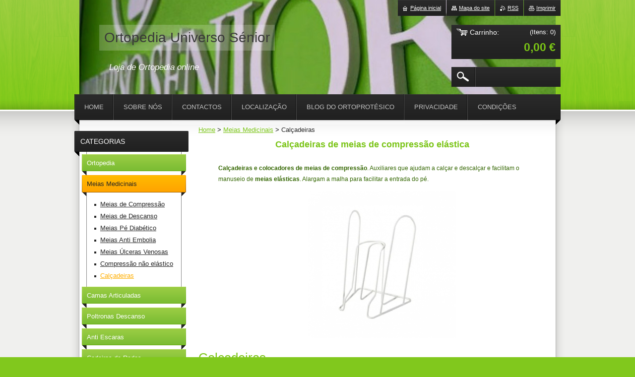

--- FILE ---
content_type: text/html; charset=UTF-8
request_url: https://www.universosenior.com/meias-medicinais/calcadeiras-de-meias/
body_size: 10132
content:
<!--[if lte IE 9]><!DOCTYPE HTML PUBLIC "-//W3C//DTD HTML 4.01 Transitional//EN" "https://www.w3.org/TR/html4/loose.dtd"><![endif]-->
<!DOCTYPE html>
<!--[if IE]><html class="ie" lang="pt"><![endif]-->
<!--[if gt IE 9]><!--> 
<html lang="pt">
<!--<![endif]-->
    <head>
        <!--[if lt IE 8]><meta http-equiv="X-UA-Compatible" content="IE=EmulateIE7"><![endif]--><!--[if IE 8]><meta http-equiv="X-UA-Compatible" content="IE=EmulateIE8"><![endif]--><!--[if IE 9]><meta http-equiv="X-UA-Compatible" content="IE=EmulateIE9"><![endif]-->
        <base href="https://www.universosenior.com/">
  <meta charset="utf-8">
  <meta name="description" content="Calçadeiras e colocadores de meias de compressão elástica. Auxiliares que ajudam a calçar e descalçar e facilitam o manuseio de meias elásticas. Alargam a malha para facilitar a entrada do pé.">
  <meta name="keywords" content="Calçadeiras, meias, elásticas, compressão, , Calçadeiras, meias, elásticas, compressão">
  <meta name="generator" content="Webnode">
  <meta name="apple-mobile-web-app-capable" content="yes">
  <meta name="apple-mobile-web-app-status-bar-style" content="black">
  <meta name="format-detection" content="telephone=no">
    <meta name="google-site-verification" content="cjErZPjP9FN6Q0Elcd8jbbYKfBZAVulKJPnO2teRirI">
  <link rel="shortcut icon" href="https://6e3708bed7.clvaw-cdnwnd.com/39c670012d983c7283ee8bfde857fec7/200000136-89f688af01/universo.ico">
  <link rel="stylesheet" href="https://www.universosenior.com/wysiwyg/system.style.css">
<link rel="canonical" href="https://www.universosenior.com/meias-medicinais/calcadeiras-de-meias/">
<script type="text/javascript">(function(i,s,o,g,r,a,m){i['GoogleAnalyticsObject']=r;i[r]=i[r]||function(){
			(i[r].q=i[r].q||[]).push(arguments)},i[r].l=1*new Date();a=s.createElement(o),
			m=s.getElementsByTagName(o)[0];a.async=1;a.src=g;m.parentNode.insertBefore(a,m)
			})(window,document,'script','//www.google-analytics.com/analytics.js','ga');ga('create', 'UA-797705-6', 'auto',{"name":"wnd_header"});ga('wnd_header.set', 'dimension1', 'W1');ga('wnd_header.set', 'anonymizeIp', true);ga('wnd_header.send', 'pageview');var _gaq = _gaq || [];
				  (function() {
					var ga = document.createElement('script'); ga.type = 'text/javascript'; ga.async = true;
					ga.src = ('https:' == location.protocol ? 'https://ssl' : 'https://www') + '.google-analytics.com/ga.js';
					var s = document.getElementsByTagName('script')[0]; s.parentNode.insertBefore(ga, s);
				  })(); _gaq.push(['_setAccount', 'G-HWWPXQDWMS']);_gaq.push(['_trackPageview']);_gaq.push(['_gat._anonymizeIp']);var pageTrackerAllTrackEvent=function(category,action,opt_label,opt_value){ga('send', 'event', category, action, opt_label, opt_value)};</script>
  <link rel="alternate" type="application/rss+xml" href="https://universosenior.com/rss/pf-all.xml" title="">
  <link rel="alternate" type="application/rss+xml" href="https://universosenior.com/rss/all.xml" title="">
<!--[if lte IE 9]><style type="text/css">.cke_skin_webnode iframe {vertical-align: baseline !important;}</style><![endif]-->
        <title>Calçadeiras de meias de compressão elástica</title>
        <meta name="robots" content="index, follow">
        <meta name="googlebot" content="index, follow">
        <link href="/css/style.css" rel="stylesheet" type="text/css" media="screen,projection,handheld,tv">
        <link href="https://d11bh4d8fhuq47.cloudfront.net/_system/skins/v20/50001016/css/print.css" rel="stylesheet" type="text/css" media="print">
        <script type="text/javascript" src="https://d11bh4d8fhuq47.cloudfront.net/_system/skins/v20/50001016/js/functions.js"></script>
        <!--[if IE 6]>
            <script type="text/javascript" src="https://d11bh4d8fhuq47.cloudfront.net/_system/skins/v20/50001016/js/functions-ie6.js"></script>
            <script type="text/javascript" src="https://d11bh4d8fhuq47.cloudfront.net/_system/skins/v20/50001016/js/png.js"></script>
            <script type="text/javascript">
                DD_belatedPNG.fix('#logo, #siteBg, #footerBg');
            </script>
        <![endif]-->
    
				<script type="text/javascript">
				/* <![CDATA[ */
					
					if (typeof(RS_CFG) == 'undefined') RS_CFG = new Array();
					RS_CFG['staticServers'] = new Array('https://d11bh4d8fhuq47.cloudfront.net/');
					RS_CFG['skinServers'] = new Array('https://d11bh4d8fhuq47.cloudfront.net/');
					RS_CFG['filesPath'] = 'https://www.universosenior.com/_files/';
					RS_CFG['filesAWSS3Path'] = 'https://6e3708bed7.clvaw-cdnwnd.com/39c670012d983c7283ee8bfde857fec7/';
					RS_CFG['lbClose'] = 'Fechar';
					RS_CFG['skin'] = 'default';
					if (!RS_CFG['labels']) RS_CFG['labels'] = new Array();
					RS_CFG['systemName'] = 'Webnode';
						
					RS_CFG['responsiveLayout'] = 0;
					RS_CFG['mobileDevice'] = 0;
					RS_CFG['labels']['copyPasteSource'] = 'Ler mais:';
					
				/* ]]> */
				</script><script type="text/javascript" src="https://d11bh4d8fhuq47.cloudfront.net/_system/client/js/compressed/frontend.package.1-3-108.js?ph=6e3708bed7"></script><style type="text/css"></style></head>
    <body>        <div id="bodyBg">
        <div id="siteBg"><div id="footerBg">
            <div id="site">
                <!-- HEADER -->
                <div id="header">
                    
                    <div id="illustration"><img src="https://6e3708bed7.clvaw-cdnwnd.com/39c670012d983c7283ee8bfde857fec7/200001472-4474e4572e/200001279.jpg?ph=6e3708bed7" width="960" height="221" alt=""></div>

                    <!-- LOGO -->
                    <div id="logozone">
                        <div id="logo"><a href="home/" title="Ir para a página inicial"><span id="rbcSystemIdentifierLogo">Ortopedia Universo Sénior </span></a></div>                        <div class="cleaner"><!-- / --></div>
                        <p class="slogan"><span id="rbcCompanySlogan" class="rbcNoStyleSpan">Loja de Ortopedia online</span></p>
                    </div>
                    <!-- /LOGO -->

                </div>
                <!-- /HEADER -->

                <div class="cleaner"><!-- / --></div>

                <!-- MAIN -->
                <div id="mainWide">

                    <!-- CONTENT -->
                    <div id="mainContent">

                        <!-- NAVIGATOR -->
                        <div id="pageNavigator" class="rbcContentBlock">          <div id="navigator" class="widget widgetNavigator clearfix">                             <a href="/home/">Home</a>        <span> &gt; </span>          <a href="/meias-medicinais/">Meias Medicinais</a>        <span> &gt; </span>          <span id="navCurrentPage">Calçadeiras</span>                 </div>             </div>                        <!-- /NAVIGATOR -->
                            
                        <div class="cleaner"><!-- / --></div>

                        <div id="content">
                                
                            

      <div class="box wsw">
          <div class="boxContent"><div class="over">

		<h1 style="text-align: center;"><strong><span style="font-size:18px;">Calçadeiras de meias de compressão elástica</span></strong></h1>
<div>
	&nbsp;</div>
<p style="margin-left: 40px;"><span style="font-size:12px;"><span style="font-family:arial,helvetica,sans-serif;"><span style="color:#336600;"><strong>Calçadeiras e colocadores de</strong>&nbsp;<span style="font-weight: bold;">meias</span>&nbsp;<strong>de compressão</strong>.&nbsp;Auxiliares que ajudam a calçar e descalçar e facilitam o manuseio de<strong>&nbsp;<span style="font-weight: bold;">meias elásticas</span></strong>. Alargam a malha para facilitar a entrada do pé.</span></span></span></p>
<p style="margin-left: 40px; text-align: center;"><span style="null"><span style="font-family:arial,helvetica,sans-serif;"><span style="font-size:12px;"><img alt="Calçadeiras de meias de compressão elástica" src="https://6e3708bed7.clvaw-cdnwnd.com/39c670012d983c7283ee8bfde857fec7/system_preview_detail_200003418-74a0774a09/calcadeira-meias-Butler-economico-Medi.png" style="width: 300px; height: 295px;"></span></span></span></p>

                       
          </div></div>
        </div>
      
        <div class="cleaner"><!-- / --></div>

				            <div class="box eshop">                <div class="boxTitle"><h2>Calçadeiras</h2></div>                <div class="boxContent eshopGallery">                                		                    <div class="cleaner"><!-- / --></div>                	            	            <div class="eshopProduct withImage p1">                <h3><a href="/products/calcadeira-meias/">Calçadeira meias</a></h3>                <div class="cleaner"><!-- / --></div>                <div class="eshopProductContent">                    	            <div class="image">                <div class="in">                    <a class="over" href="/products/calcadeira-meias/" title="Ver a imagem em tamanho real">                        <span><span>/products/calcadeira-meias/</span></span>                    </a>                    <table><tbody><tr><td>                        <img src="https://6e3708bed7.clvaw-cdnwnd.com/39c670012d983c7283ee8bfde857fec7/system_preview_small_200001061-a1063a1fba/Calcadeira-meias.jpg" width="118" height="118" alt="/products/calcadeira-meias/">                    </td></tr></tbody></table>                                </div>            </div>		                            <div class="cleaner"><!-- / --></div>                                        <div class="cleaner"><!-- / --></div>                    <p class="description">Calçadeira meias
&nbsp;
Apoio leve, económica e flexível para calçar meias.
&nbsp;
&nbsp;
</p>                    <div class="cleaner"><!-- / --></div>                    <p class="price">                                                <ins>8,00 €</ins>                                            </p>                    <div class="cleaner"><!-- / --></div>                    	            <form class="addToBasket" action="/meias-medicinais/calcadeiras-de-meias/" method="post">                <input type="hidden" name="quantity" id="quantity_200005196" value="1" maxlength="2">                <input type="hidden" name="buyItem" value="200005196">                <input class="submit" type="submit" value="Comprar">	    </form>        	                    <div class="cleaner"><!-- / --></div>                </div>                <div class="cleaner"><!-- / --></div>            </div>            					            	            <div class="eshopProduct withImage p2">                <h3><a href="/products/calcadeira-meias-collants-/">Calçadeira meias collants</a></h3>                <div class="cleaner"><!-- / --></div>                <div class="eshopProductContent">                    	            <div class="image">                <div class="in">                    <a class="over" href="/products/calcadeira-meias-collants-/" title="Ver a imagem em tamanho real">                        <span><span>/products/calcadeira-meias-collants-/</span></span>                    </a>                    <table><tbody><tr><td>                        <img src="https://6e3708bed7.clvaw-cdnwnd.com/39c670012d983c7283ee8bfde857fec7/system_preview_small_200001060-9591f968f8/Calcadeira-meias-collants.jpg" width="118" height="118" alt="/products/calcadeira-meias-collants-/">                    </td></tr></tbody></table>                                </div>            </div>		                            <div class="cleaner"><!-- / --></div>                                        <div class="cleaner"><!-- / --></div>                    <p class="description">Calçadeira meias collants
&nbsp;
Apoio leve, econômica e flexível para calçar meias ou meias forma...</p>                    <div class="cleaner"><!-- / --></div>                    <p class="price">                                                <ins>18,00 €</ins>                                            </p>                    <div class="cleaner"><!-- / --></div>                    	            <form class="addToBasket" action="/meias-medicinais/calcadeiras-de-meias/" method="post">                <input type="hidden" name="quantity" id="quantity_200005193" value="1" maxlength="2">                <input type="hidden" name="buyItem" value="200005193">                <input class="submit" type="submit" value="Comprar">	    </form>        	                    <div class="cleaner"><!-- / --></div>                </div>                <div class="cleaner"><!-- / --></div>            </div>            					            	            <div class="eshopProduct withImage p3">                <h3><a href="/products/calcadeira-meias-terry/">Calçadeira meias elásticas de compressão Terry</a></h3>                <div class="cleaner"><!-- / --></div>                <div class="eshopProductContent">                    	            <div class="image">                <div class="in">                    <a class="over" href="/products/calcadeira-meias-terry/" title="Ver a imagem em tamanho real">                        <span><span>/products/calcadeira-meias-terry/</span></span>                    </a>                    <table><tbody><tr><td>                        <img src="https://6e3708bed7.clvaw-cdnwnd.com/39c670012d983c7283ee8bfde857fec7/system_preview_small_200001053-b9c6bbbbde/Calcadeira _meias _Terry.jpg" width="118" height="84" alt="/products/calcadeira-meias-terry/">                    </td></tr></tbody></table>                                </div>            </div>		                            <div class="cleaner"><!-- / --></div>                                        <div class="cleaner"><!-- / --></div>                    <p class="description">Calçadeira meias elásticas de compressão Terry

	&nbsp;
Ajuda a colocar meias e é flexível e...</p>                    <div class="cleaner"><!-- / --></div>                    <p class="price">                                                <ins>17,00 €</ins>                                            </p>                    <div class="cleaner"><!-- / --></div>                    	            <form class="addToBasket" action="/meias-medicinais/calcadeiras-de-meias/" method="post">                <input type="hidden" name="quantity" id="quantity_200005180" value="1" maxlength="2">                <input type="hidden" name="buyItem" value="200005180">                <input class="submit" type="submit" value="Comprar">	    </form>        	                    <div class="cleaner"><!-- / --></div>                </div>                <div class="cleaner"><!-- / --></div>            </div>            					            	            <div class="eshopProduct withImage p0">                <h3><a href="/products/colocador-de-meias-de-compressao-e-meias-com-calcadeira-longa-brevetti/">Colocador meias compressão com calçadeira longa &#039;Brevetti&#039;</a></h3>                <div class="cleaner"><!-- / --></div>                <div class="eshopProductContent">                    	            <div class="image">                <div class="in">                    <a class="over" href="/products/colocador-de-meias-de-compressao-e-meias-com-calcadeira-longa-brevetti/" title="Ver a imagem em tamanho real">                        <span><span>/products/colocador-de-meias-de-compressao-e-meias-com-calcadeira-longa-brevetti/</span></span>                    </a>                    <table><tbody><tr><td>                        <img src="https://6e3708bed7.clvaw-cdnwnd.com/39c670012d983c7283ee8bfde857fec7/system_preview_small_200001052-d85a1d9514/Colocador_meias_compressao_Brevetti.jpg" width="118" height="118" alt="/products/colocador-de-meias-de-compressao-e-meias-com-calcadeira-longa-brevetti/">                    </td></tr></tbody></table>                                </div>            </div>		                            <div class="cleaner"><!-- / --></div>                                        <div class="cleaner"><!-- / --></div>                    <p class="description">Colocador de meias de compressão com calçadeira longa 'Brevetti'

	&nbsp;
Projetado para pessoas...</p>                    <div class="cleaner"><!-- / --></div>                    <p class="price">                                                <ins>25,00 €</ins>                                            </p>                    <div class="cleaner"><!-- / --></div>                    	            <form class="addToBasket" action="/meias-medicinais/calcadeiras-de-meias/" method="post">                <input type="hidden" name="quantity" id="quantity_200005173" value="1" maxlength="2">                <input type="hidden" name="buyItem" value="200005173">                <input class="submit" type="submit" value="Comprar">	    </form>        	                    <div class="cleaner"><!-- / --></div>                </div>                <div class="cleaner"><!-- / --></div>            </div>            				                    <div class="cleaner"><!-- / --></div>                	            	            <div class="eshopProduct withImage p1">                <h3><a href="/products/manga-colocadora-de-meias-etac/">Manga colocadora de meias &#039;Etac&#039;</a></h3>                <div class="cleaner"><!-- / --></div>                <div class="eshopProductContent">                    	            <div class="image">                <div class="in">                    <a class="over" href="/products/manga-colocadora-de-meias-etac/" title="Ver a imagem em tamanho real">                        <span><span>/products/manga-colocadora-de-meias-etac/</span></span>                    </a>                    <table><tbody><tr><td>                        <img src="https://6e3708bed7.clvaw-cdnwnd.com/39c670012d983c7283ee8bfde857fec7/system_preview_small_200001058-5e7235f693/Manga_colocadora_meias_Etac.jpg" width="118" height="118" alt="/products/manga-colocadora-de-meias-etac/">                    </td></tr></tbody></table>                                </div>            </div>		                            <div class="cleaner"><!-- / --></div>                                        <div class="cleaner"><!-- / --></div>                    <p class="description">&nbsp;Manga colocadora de meias 'Etac'
&nbsp;
A&nbsp;manga colocadora de meias, é um dispositivo...</p>                    <div class="cleaner"><!-- / --></div>                    <p class="price">                                                <ins>33,00 €</ins>                                            </p>                    <div class="cleaner"><!-- / --></div>                    	            <form class="addToBasket" action="/meias-medicinais/calcadeiras-de-meias/" method="post">                <input type="hidden" name="quantity" id="quantity_200005185" value="1" maxlength="2">                <input type="hidden" name="buyItem" value="200005185">                <input class="submit" type="submit" value="Comprar">	    </form>        	                    <div class="cleaner"><!-- / --></div>                </div>                <div class="cleaner"><!-- / --></div>            </div>            					            	            <div class="eshopProduct withImage p2">                <h3><a href="/products/calcadeira-de-meias-butler-medi/">Calçadeira de meias medi Butler</a></h3>                <div class="cleaner"><!-- / --></div>                <div class="eshopProductContent">                    	            <div class="image">                <div class="in">                    <a class="over" href="/products/calcadeira-de-meias-butler-medi/" title="Ver a imagem em tamanho real">                        <span><span>/products/calcadeira-de-meias-butler-medi/</span></span>                    </a>                    <table><tbody><tr><td>                        <img src="https://6e3708bed7.clvaw-cdnwnd.com/39c670012d983c7283ee8bfde857fec7/system_preview_small_200003418-74a0774a09/calcadeira-meias-Butler-economico-Medi.png" width="118" height="116" alt="/products/calcadeira-de-meias-butler-medi/">                    </td></tr></tbody></table>                                </div>            </div>		                            <div class="cleaner"><!-- / --></div>                                        <div class="cleaner"><!-- / --></div>                    <p class="description">Calçadeira de meias medi Butler
&nbsp;
A calçadeira Medi Butler de pega alta é ideal para todos os...</p>                    <div class="cleaner"><!-- / --></div>                    <p class="price">                                                <ins>36,00 €</ins>                                            </p>                    <div class="cleaner"><!-- / --></div>                    	            <form class="addToBasket" action="/meias-medicinais/calcadeiras-de-meias/" method="post">                <input type="hidden" name="quantity" id="quantity_200018039,branco,35 cm de comprimento" value="1" maxlength="2">                <input type="hidden" name="buyItem" value="200018039,branco,35 cm de comprimento">                <input class="submit" type="submit" value="Comprar">	    </form>        	                    <div class="cleaner"><!-- / --></div>                </div>                <div class="cleaner"><!-- / --></div>            </div>            					            	            <div class="eshopProduct withImage p3">                <h3><a href="/products/colocador-de-meias-de-compressao-job/">Colocador de meias de compressão &#039;Job&#039;</a></h3>                <div class="cleaner"><!-- / --></div>                <div class="eshopProductContent">                    	            <div class="image">                <div class="in">                    <a class="over" href="/products/colocador-de-meias-de-compressao-job/" title="Ver a imagem em tamanho real">                        <span><span>/products/colocador-de-meias-de-compressao-job/</span></span>                    </a>                    <table><tbody><tr><td>                        <img src="https://6e3708bed7.clvaw-cdnwnd.com/39c670012d983c7283ee8bfde857fec7/system_preview_small_200001051-97601985bd/COLOCADOR_MEIAS_COMPRESSÃO_JOB.jpg" width="118" height="118" alt="/products/colocador-de-meias-de-compressao-job/">                    </td></tr></tbody></table>                                </div>            </div>		                            <div class="cleaner"><!-- / --></div>                                        <div class="cleaner"><!-- / --></div>                    <p class="description">Colocador de meias de compressão 'Job'

	&nbsp;
Projetado para pessoas com mobilidade ou força...</p>                    <div class="cleaner"><!-- / --></div>                    <p class="price">                                                <ins>72,00 €</ins>                                            </p>                    <div class="cleaner"><!-- / --></div>                    	            <form class="addToBasket" action="/meias-medicinais/calcadeiras-de-meias/" method="post">                <input type="hidden" name="quantity" id="quantity_200005170" value="1" maxlength="2">                <input type="hidden" name="buyItem" value="200005170">                <input class="submit" type="submit" value="Comprar">	    </form>        	                    <div class="cleaner"><!-- / --></div>                </div>                <div class="cleaner"><!-- / --></div>            </div>            					            	            <div class="eshopProduct withImage p0">                <h3><a href="/products/calcador-de-meias-de-compressao-socks-jet/">Calçador de meias de compressão Socks Jet</a></h3>                <div class="cleaner"><!-- / --></div>                <div class="eshopProductContent">                    	            <div class="image">                <div class="in">                    <a class="over" href="/products/calcador-de-meias-de-compressao-socks-jet/" title="Ver a imagem em tamanho real">                        <span><span>/products/calcador-de-meias-de-compressao-socks-jet/</span></span>                    </a>                    <table><tbody><tr><td>                        <img src="https://6e3708bed7.clvaw-cdnwnd.com/39c670012d983c7283ee8bfde857fec7/system_preview_small_200002490-b36b2b466f/calcador-meias-compressao-socks-jet.jpg" width="118" height="118" alt="/products/calcador-de-meias-de-compressao-socks-jet/">                    </td></tr></tbody></table>                                </div>            </div>		                            <div class="cleaner"><!-- / --></div>                                        <div class="cleaner"><!-- / --></div>                    <p class="description">Calçador de meias de compressão Socks Jet
&nbsp;
Calçador de meias Socks Jet, é&nbsp;o auxiliar...</p>                    <div class="cleaner"><!-- / --></div>                    <p class="price">                                                <ins>73,00 €</ins>                                            </p>                    <div class="cleaner"><!-- / --></div>                    	            <form class="addToBasket" action="/meias-medicinais/calcadeiras-de-meias/" method="post">                <input type="hidden" name="quantity" id="quantity_200014810,azul," value="1" maxlength="2">                <input type="hidden" name="buyItem" value="200014810,azul,">                <input class="submit" type="submit" value="Comprar">	    </form>        	                    <div class="cleaner"><!-- / --></div>                </div>                <div class="cleaner"><!-- / --></div>            </div>            				                    <div class="cleaner"><!-- / --></div>                                                <div class="cleaner"><!-- / --></div>                        	            <div class="pagingInfo">                Itens: <strong>1 - 8 de 8</strong>             </div>		                                                <div class="cleaner"><!-- / --></div>                </div>            </div>        	<div class="rbcWidgetArea" style="text-align: center;"> <script type="application/ld+json"> {   "@context" : "https://schema.org",   "@type" : "LocalBusiness",   "name" : "Calçadeiras de Meias de Compressão",   "image" : "https://6e3708bed7.clvaw-cdnwnd.com/39c670012d983c7283ee8bfde857fec7/200001061-a1063a1fba/Calcadeira-meias.jpg",   "telephone" : "215 915 936",   "email" : "geral@universosenior.com",   "address" : {     "@type" : "PostalAddress",     "streetAddress" : "R. Cidade Porto Amélia 6",     "addressLocality" : "Corroios",     "addressRegion" : "Setubal",     "addressCountry" : "Portugal",     "postalCode" : "2855-069"   },   "url" : "https://www.universosenior.com/meias-medicinais/calcadeiras-de-meias/",   "aggregateRating" : {     "@type" : "AggregateRating",     "ratingValue" : "4.7",     "ratingCount" : "228"   } } </script></div><div class="rbcWidgetArea" style="text-align: center;"><iframe width="560" height="315" src="https://www.youtube.com/embed/qt7naqMTOng?rel=0&amp;showinfo=0" frameborder="0" allow="autoplay; encrypted-media" allowfullscreen></iframe></div><div class="rbcWidgetArea" style="text-align: center;"><script type="text/javascript">
var _userway_config = {
// uncomment the following line to override default position
// position: 3,
// uncomment the following line to override default language (e.g., fr, de, es, he, nl, etc.)
// language: 'en',
// uncomment the following line to override color set via widget
// color: '#053e67',
account: '1ClIVJMfU6'
};
</script>
<script type="text/javascript" src="https://cdn.userway.org//widget.js"></script></div>                            
                        </div>

                        <div class="cleaner"><!-- / --></div>

                    </div>
                    <!-- /CONTENT -->

                    <!-- SIDEBAR -->
                    <div id="sidebar">

                        


        <!-- ESHOP CATEGORIES -->
        <div class="box categories">
            <div class="boxTitle"><h2>Categorias</h2></div>
            <div class="boxContent">

    <ul class="ProductCategories">
	<li class="first">

        <a href="/ortopedia/">
    
        <span>Ortopedia</span>

    </a>

    </li>
	<li class="open selected">

        <a href="/meias-medicinais/">
    
        <span>Meias Medicinais</span>

    </a>

    
	<ul class="level1">
		<li class="first">

        <a href="/meias-medicinais/meias-elasticas/">
    
        <span>Meias de Compressão</span>

    </a>

    </li>
		<li>

        <a href="/meias-medicinais/meias-de-descanso/">
    
        <span>Meias de Descanso</span>

    </a>

    </li>
		<li>

        <a href="/meias-medicinais/meias-pe-diabetico/">
    
        <span>Meias Pé Diabético</span>

    </a>

    </li>
		<li>

        <a href="/meias-medicinais/meias-anti-embolia/">
    
        <span>Meias Anti Embolia</span>

    </a>

    </li>
		<li>

        <a href="/meias-medicinais/meias-ulceras-venosas/">
    
        <span>Meias Úlceras Venosas</span>

    </a>

    </li>
		<li>

        <a href="/meias-medicinais/circaid-compressao-nao-elastico/">
    
        <span>Compressão não elástico</span>

    </a>

    </li>
		<li class="last selected activeSelected">

        <a href="/meias-medicinais/calcadeiras-de-meias/">
    
        <span>Calçadeiras</span>

    </a>

    </li>
	</ul>
	</li>
	<li>

        <a href="/camas-hospitalares/">
    
        <span>Camas Articuladas </span>

    </a>

    </li>
	<li>

        <a href="/poltronas-descanso/">
    
        <span>Poltronas Descanso</span>

    </a>

    </li>
	<li>

        <a href="/prevencao-anti-escaras/">
    
        <span>Anti Escaras</span>

    </a>

    </li>
	<li>

        <a href="/cadeiras-de-rodas/">
    
        <span>Cadeiras de Rodas</span>

    </a>

    </li>
	<li>

        <a href="/mobilidade/">
    
        <span>Auxiliares de Marcha</span>

    </a>

    </li>
	<li>

        <a href="/geriatria/">
    
        <span>Ajudas Técnicas</span>

    </a>

    </li>
	<li>

        <a href="/maternidade/">
    
        <span>Maternidade</span>

    </a>

    </li>
	<li>

        <a href="/calcado/">
    
        <span>Calçado</span>

    </a>

    </li>
	<li>

        <a href="/podologia/">
    
        <span>Podologia</span>

    </a>

    </li>
	<li>

        <a href="/cirurgia-estetica/">
    
        <span>Cirurgia Estética</span>

    </a>

    </li>
	<li>

        <a href="/mastectomia/">
    
        <span>Mastectomia</span>

    </a>

    </li>
	<li>

        <a href="/descartaveis/">
    
        <span>Descartáveis</span>

    </a>

    </li>
	<li>

        <a href="/incontinencia/">
    
        <span>Incontinência</span>

    </a>

    </li>
	<li>

        <a href="/equipamentos/">
    
        <span>Dispositivos Diagnóstico</span>

    </a>

    </li>
	<li>

        <a href="/fisioterapia/">
    
        <span>Fisioterapia</span>

    </a>

    </li>
	<li>

        <a href="/vestuario-adelgacante/">
    
        <span>Vestuário Adelgaçante</span>

    </a>

    </li>
	<li>

        <a href="/suplementos-alimentares-nutricao-idosos/">
    
        <span>Suplementos Alimentares</span>

    </a>

    </li>
	<li>

        <a href="/aluguer-de-equipamentos/">
    
        <span>Aluguer de Equipamentos</span>

    </a>

    </li>
	<li>

        <a href="/laboratorio-ortoprotesia/">
    
        <span>Laboratório de Ortoprotesia</span>

    </a>

    </li>
	<li class="last">

        <a href="/reabilitacao/">
    
        <span>Reabilitação</span>

    </a>

    </li>
</ul>

            </div>
        </div>
        <!-- /ESHOP CATEGORIES -->

    			
                        
                        

      <div class="box contact">
        <div class="boxTitle"><h2>Contactos</h2></div>
        <div class="boxContent"><div class="over">
          
		

      <p class="company">Universo Sénior</p>
      
      
      <p class="address">R. Cidade Porto Amélia 6 Corroios<br />
<br />
Sede<br />
211930365 \ 215915936 a)<br />
919995595  \ 915197771 b)<br />
<br />
Shopping Rio Sul - Seixal<br />
Loja 69, piso 0<br />
212 222 078 a)<br />
<br />
Almada Fórum<br />
Loja 1.105, piso 0<br />
212 840 109 a)<br />
<br />
Centro Colombo - Lisboa<br />
Loja G11, piso 0<br />
219 369 841 a)<br />
968 823 642 b)<br />
<br />
Gare do Oriente - Lisboa<br />
Loja G112 A<br />
215 845 100 a)<br />
</p>

	            
      
      
	
	    <p class="email"><a href="&#109;&#97;&#105;&#108;&#116;&#111;:&#103;&#101;&#114;&#97;&#108;&#64;&#117;&#110;&#105;&#118;&#101;&#114;&#115;&#111;&#115;&#101;&#110;&#105;&#111;&#114;&#46;&#99;&#111;&#109;"><span id="rbcContactEmail">&#103;&#101;&#114;&#97;&#108;&#64;&#117;&#110;&#105;&#118;&#101;&#114;&#115;&#111;&#115;&#101;&#110;&#105;&#111;&#114;&#46;&#99;&#111;&#109;</span></a></p>

	           
      

        <p class="misc">a) «Chamada para a rede fixa nacional»;<br />
<br />
b) «Chamada para rede móvel nacional». </p>

    

		
                   
        </div></div>
      </div> 

					

                        
        	
        <div class="box contact form">
            
    
        <div class="boxTitle"><h2>Newsletter</h2></div>
    
     
            <div class="boxContent">
            <div class="over">
                <form id="FormCBM_962910" action="/meias-medicinais/calcadeiras-de-meias/" method="post" >
                <span id="formErrorMark1222521476"><!-- --></span><p class="rbcFormDescription">Subscreva a newsletter:</p>
            
    
           
    
           
    
    
        <fieldset id="customFormItems">
            
            
    
        <div class="inputText item">
            <label class="  " for="FormCBM_962910_form_email">Endereço electrónico&nbsp;*</label>
            <input id="FormCBM_962910_form_email" name="form_email" type="email" value="@" class="withBorder text  " required="required" maxlength="255">
            <br class="noDis">
            <div class="cleaner"><!-- / --></div>
        </div>

    
    
        <div class="inputSubmit" id="form_submit">
            <input class="submit " type="submit" name="form_submit" value="Enviar">
        </div>
        
    <input type="hidden" id="FormCBM_962910_formData" name="formData" value="1ZCQhzKjQoka9VOUfcdTkyT8Rmj5cQT5kdojgdZobhWSbptgbSuTqo2FPSVJnjVZUKvsOszzv7FWE4mlK%2BBAjMMqLVXLuAO%2BQt0jZ12xFqigkxty6%2F4TDW%2B0SGiTwPq0%2Fiz33%2BfgKc6%2FA0b2qRmoqJcbQxkXMF1utUMr6m9fSLcimowa9lD5zSaVro5qtSezxMykYIGYf0BIN48Xp%2F4UkA%3D%3D"><input type="hidden" id="FormCBM_962910_customFormSubmit" name="customFormSubmit" value="1"><noscript><p>Copie este texto, por favor: eb9f8b3c170e<input name="50325c754c65"></p></noscript><div id="rbcSystemFncFormCBM_962910" style="display: none;"></div><script type="text/javascript">var rbc_system_fnc = function(){var i = document.createElement('input');i.type = 'hidden';i.name = '50325c754c65';i.value = 'eb9f8b3c170e';var e = document.getElementById('rbcSystemFncFormCBM_962910');e.appendChild(i);};rbc_system_fnc();</script>
            <div class="cleaner"><!-- / --></div>
        </fieldset>
        
         
    
    
        
                    <div class="cleaner"><!-- / --></div>
                </form>
                <hr class="cleaner">
            </div></div>
        </div>
        
    
                        
                    </div>
                    <!-- /SIDEBAR -->

                    <hr class="cleaner">

                </div>
                <!-- /MAIN -->

                <div class="cleaner"><!-- / --></div>
                
                <!-- MENU -->
                


      <div id="menuzone">



		<ul class="menu">
	<li class="first">
  
      <a href="/home/">
    
      <span>Home</span>
      
  </a>
  
  </li>
	<li>
  
      <a href="/sobre-nos/">
    
      <span>Sobre Nós</span>
      
  </a>
  
  </li>
	<li>
  
      <a href="/contactos/">
    
      <span>Contactos</span>
      
  </a>
  
  </li>
	<li>
  
      <a href="/localizacao/">
    
      <span>Localização</span>
      
  </a>
  
  
	<ul class="level1">
		<li class="first">
  
      <a href="/localizacao/cc-colombo-lisboa/">
    
      <span>Centro Colombo - Lisboa</span>
      
  </a>
  
  </li>
		<li>
  
      <a href="/localizacao/gare-oriente/">
    
      <span>Gare Oriente - Lisboa</span>
      
  </a>
  
  </li>
		<li>
  
      <a href="/localizacao/almada-forum/">
    
      <span>Almada Fórum - Almada</span>
      
  </a>
  
  </li>
		<li>
  
      <a href="/localizacao/rio-sul-shopping/">
    
      <span>Rio Sul Shopping - Seixal</span>
      
  </a>
  
  </li>
		<li class="last">
  
      <a href="/localizacao/sede-corroios/">
    
      <span>Centro Técnico Corroios</span>
      
  </a>
  
  </li>
	</ul>
	</li>
	<li>
  
      <a href="/blog/">
    
      <span>Blog do Ortoprotésico</span>
      
  </a>
  
  
	<ul class="level1">
		<li class="first last">
  
      <a href="/blog/glossario/">
    
      <span>Glossário</span>
      
  </a>
  
  </li>
	</ul>
	</li>
	<li>
  
      <a href="/politica-privacidade/">
    
      <span>Privacidade</span>
      
  </a>
  
  </li>
	<li class="last">
  
      <a href="/termos-e-condicoes/">
    
      <span>Condições</span>
      
  </a>
  
  </li>
</ul>

      </div>

					
                <script type="text/javascript">
                /* <![CDATA[ */
                    var sirka = 0;
                    var vyska = 0;
                   $$('#menuzone ul.menu li').each(function(item) {
                     if (item.parentNode.hasClassName('menu')) {
                       sirka = sirka + item.offsetWidth;
                       vyska = item.offsetHeight;
                       if( vyska > 52 ) item.style.display = 'none';
                       if( sirka > 980 ) item.style.display = 'none';
                     }
                   });
                /* ]]> */
                </script>
                <!-- /MENU -->
                
                <div id="languageSelect"></div>			

                <div id="links">
                    <span class="print"><a href="#" onclick="window.print(); return false;" title="Imprimir página">Imprimir</a></span>
                    <span class="rss"><a href="/rss/" title="Feeds RSS">RSS</a></span>
                    <span class="sitemap"><a href="/sitemap/" title="Ir para o mapa do site">Mapa do site</a></span>
                    <span class="homepage"><a href="home/" title="Ir para a página inicial">Página inicial</a></span>
                </div>

                <div id="cartInfo">
                    <a href="es-cart/">
                        <span class="cartTitle">Carrinho:</span>
                        <span class="items">(Itens: 0)</span>
                        <div class="cleaner"><!-- / --></div>
                        <span class="price">0,00 €</span>
                        <div class="cleaner"><!-- / --></div>
                    </a>
                </div>

                

		  <div class="searchBox">

		<form action="/search/" method="get" id="fulltextSearch">

                <input id="fulltextSearchButton" type="image" src="https://d11bh4d8fhuq47.cloudfront.net/_system/skins/v20/50001016/img/search-btn.png" title="Pesquisar">
                <input type="text" name="text" id="fulltextSearchText" value="">
                <!--
                <script type="text/javascript">
                    var ftText = document.getElementById("fulltextSearchText");

                    if ( ftText.value == "" ) ftText.value = "Pesquisar";

                    ftText.tabIndex = "1";

                    // Doplneni udalosti onfocus a onblur na pole pro zadani vyhledavaneho textu
                    ftText.onfocus = function() { checkInputValue(this, "Pesquisar"); };
                    ftText.onblur = function() { checkInputValue(this, "Pesquisar"); };

                    // Kontrola odesilaneho vyhledavaneho textu, aby se neodesilal vychozi text
                    document.getElementById("fulltextSearch").onsubmit = function() { return checkFormValue("Pesquisar"); };
		</script>
                -->
                <div class="cleaner"><!-- / --></div>

		</form>

       </div>
		
                <!-- FOOTER -->
                <div id="footer">
                    <div id="footerContent">
                        <div id="footerLeft">
                            <span id="rbcFooterText" class="rbcNoStyleSpan">Loja Online Ortopedia Universo Sénior © 2025 Todos os Direitos Reservados.</span>                        </div>
                        <div id="footerRight">
                            <span class="rbcSignatureText">Desenvolvido para: © Ortopedia Quimera dos Sorrisos</span>                        </div>
                        <div class="cleaner"><!-- / --></div>
                    </div>
                </div>
                <!-- /FOOTER -->

            </div>
        </div></div>
        </div>
    <!--[if IE 6]>
    <script src="https://d11bh4d8fhuq47.cloudfront.net/_system/skins/v20/50001016/js/Menu.js" type="text/javascript"></script>
    <script type="text/javascript">
    /* <![CDATA[ */
        build_menu();
    /* ]]> */
    </script>
    <![endif]-->

    <script type="text/javascript">
    /* <![CDATA[ */
    
        rebuild_menu();
        submitPosition();

        RubicusFrontendIns.addObserver
	({
            onContentChange: function ()
            {
                build_menu();
                rebuild_menu();
                submitPosition();
            },

            onStartSlideshow: function()
            {
                $('slideshowControl').innerHTML	= '<span>Pausa<'+'/span>';
		$('slideshowControl').title = 'Pausa a apresentação';
		$('slideshowControl').onclick = RubicusFrontendIns.stopSlideshow.bind(RubicusFrontendIns);
            },

            onStopSlideshow: function()
            {
                $('slideshowControl').innerHTML	= '<span>Apresentação em slides<'+'/span>';
		$('slideshowControl').title = 'Inicia a apresentação';
		$('slideshowControl').onclick = RubicusFrontendIns.startSlideshow.bind(RubicusFrontendIns);
            },

            onShowImage: function()
            {
                if (RubicusFrontendIns.isSlideshowMode())
		{
                    $('slideshowControl').innerHTML = '<span>Pausa<'+'/span>';
                    $('slideshowControl').title	= 'Pausa a apresentação';
                    $('slideshowControl').onclick = RubicusFrontendIns.stopSlideshow.bind(RubicusFrontendIns);
		}
                
            }
	});

        RubicusFrontendIns.addFileToPreload('https://d11bh4d8fhuq47.cloudfront.net/_system/skins/v20/50001016/img/loading.gif');
        RubicusFrontendIns.addFileToPreload('https://d11bh4d8fhuq47.cloudfront.net/_system/skins/v20/50001016/img/menu-hover.png');
        RubicusFrontendIns.addFileToPreload('https://d11bh4d8fhuq47.cloudfront.net/_system/skins/v20/50001016/img/submenu.png');
        RubicusFrontendIns.addFileToPreload('https://d11bh4d8fhuq47.cloudfront.net/_system/skins/v20/50001016/img/category-hover.png');

    /* ]]> */
    </script>

    <div id="rbcFooterHtml"></div><script type="text/javascript"></script><script type="text/javascript">var keenTrackerCmsTrackEvent=function(id){if(typeof _jsTracker=="undefined" || !_jsTracker){return false;};try{var name=_keenEvents[id];var keenEvent={user:{u:_keenData.u,p:_keenData.p,lc:_keenData.lc,t:_keenData.t},action:{identifier:id,name:name,category:'cms',platform:'WND1',version:'2.1.157'},browser:{url:location.href,ua:navigator.userAgent,referer_url:document.referrer,resolution:screen.width+'x'+screen.height,ip:'216.73.216.116'}};_jsTracker.jsonpSubmit('PROD',keenEvent,function(err,res){});}catch(err){console.log(err)};};</script></body>
</html>


--- FILE ---
content_type: text/css
request_url: https://www.universosenior.com/css/style.css
body_size: 83452
content:
html {
    height: 100%;
}

.h30 {
    height: 30px;
}

h1, h2, h3, h4, h5, h6, p, ul, ol, li, cite, hr, fieldset, img, dl, dt, dd {
    margin: 0;
    padding: 0;
}

ul, li {
    list-style-type: none;
    list-style: none;
}

.hidden, #hidden {
    position: absolute;
    display: none;
}

.cleaner {
    display: block;
    clear: both;
    visibility: hidden;
    overflow: hidden;
    width: 100%;
    height: 0;
    line-height: 0;
    margin: 0;
    padding: 0;
}

.noDis {
    display: block;
    clear: both;
    visibility: hidden;
    overflow: hidden;
    width: 100%;
    height: 0;
    line-height: 0;
    margin: 0;
    padding: 0;
}

#waitingTable {
    background: transparent;
    width: 100%;
    height: 100%;
}

#waitingTable td {
    text-align: center;
    vertical-align: middle;
    background: transparent;
}

body {
    background: #81c81d url(../img/body.png) repeat-y;
    color: #121212;
    height: 100%;
    text-align: center;
    font: 0.80em Tahoma, Arial, Helvetica, sans-serif;
    margin: 0;
    padding: 0;
}

#bodyBg {
    background: #f0f0ee url("../img/site-bg.jpg") repeat-y top center;
    margin: 0;
    padding: 0;
    width: 100%;
    height: auto;
    min-width: 1000px;
}

#siteBg {
    width: 100%;
    height: auto;
    background: url("../img/site-top.png") no-repeat top center;
}

#footerBg {
    width: 100%;
    height: auto;
    background: url("../img/site-bot.png") no-repeat bottom center;
}

#site {
    width: 980px;
    height: auto;
    margin: 0 auto;
    text-align: center;
    position: relative;
}

p {
    margin: 0 0 7px 0;
    padding: 0 0 0 0;
    line-height: 1.7em;
}

.over {
    margin: 0;
    padding: 0;
    overflow: hidden;
}

#sidebar .over, #rightSide .over {
    _width: 160px;
}

/* ----- HEADER ----- */
#header {
    width: 960px;
    min-height: 221px;
    overflow: hidden;
    position: relative;
    margin: 0 10px;
}

#logozone {
    width: 600px;
    height: 140px;
    overflow: hidden;
    position: absolute;
    top: 40px;
    left: 30px;
    text-align: left;
}

#logo {
    font-size: 2.2em;
    font-weight: normal;
    color: #393939;;
    padding: 10px;
    float: left;
}

#logo a, #logo a:hover {
    color: #393939;
    text-decoration: none;
}

#logo img {
    max-height: 75px;
    width: auto;
}

#logo img, #logo a img, #logo a:hover img {
    border: none;
    text-decoration: none;
}

.slogan {
    color: #FFFFFF;
    font-size: 1.3em;
    font-weight: normal;
    font-style: italic;
    padding: 10px;
    margin-left: 20px;
}

#illustration {
    width: 960px;
    text-align: center;
    display: block;
    margin: 0 auto;
    overflow: hidden;
    position: relative;
}

/* -------- QUICK LINKS ----- */
#links {
    position: absolute;
    right: 0px;
    top: 0px;
}

#links {
    font-size: 0.85em;
    padding: 0;
    _font-size: 1em;
}

#links span {
    padding: 10px 0;
    margin: 0 0 0 1px;
    background: #252525 url(../img/quick-bg.png) repeat-x;
    float: right;
}

#links a, #links a:visited {
    margin-left: 10px;
    margin-right: 10px;
    color: #FFFFFF;
    text-decoration: underline;
}

#links a:hover {
    color: #FFFFFF;
    text-decoration: none;
}

.homepage a {
    background: url(../img/homepage.png) no-repeat 0 2px;
    padding-left: 15px;
}

.sitemap a {
    background: url(../img/sitemap.png) no-repeat 0 2px;
    padding-left: 15px;
}

.rss a {
    background: url(../img/rss.png) no-repeat 0 2px;
    padding-left: 15px;
}

.print a {
    background: url(../img/print.png) no-repeat 0 2px;
    padding-left: 15px;
}

/* -------/ QUICK LINKS ----- */

#cartInfo {
    background: #252525 url(../img/cart-bg.png) repeat top;
    width: 220px;
    height: 69px;
    position: absolute;
    top: 50px;
    right: 0px;
    overflow: hidden;
}

#cartInfo a, #cartInfo a:hover {
    color: #FFFFFF;
    text-decoration: none;
    position: relative;
    width: 220px;
    height: 69px;
    display: block;
}

.cartTitle {
    color: #FFFFFF;
    font-size: 1.1em;
    font-weight: normal;
    position: absolute;
    left: 10px;
    top: 7px;
    padding-left: 27px;
    background: url(../img/cart.png) no-repeat left;

    *float: left;
    *position: relative;
}

#cartInfo .items {
    float: right;
    text-align: right;
    color: #FFFFFF;
    font-size: 1.0em;
    font-weight: normal;
    margin: 7px 10px 0 0;
}

#cartInfo .price {
    float: right;
    text-align: right;
    color: #7ac416;
    margin: 10px 10px 0 0;
    font-size: 1.8em;
    font-weight: bold;
}

.searchBox {
    background: #252525 url(../img/search-bg.png) repeat-x top;
    width: 220px;
    height: 40px;
    position: absolute;
    top: 135px;
    right: 0px;
    overflow: hidden;
}

#fulltextSearchText {
    background: url(../img/search-separator.png) no-repeat left;
    border: none;
    color: white;
    float: left;
    height: 22px;
    margin: 0px 0 0 12px;
    width: 155px;
    padding: 9px 0 9px 8px;
    _height: 38px;
    _width: 165px;
}

#fulltextSearchButton {
    float: left;
    margin: 9px 0 0 11px;
}

/* ----- HEADER ----- */

/* ----- MAIN ----- */
#mainWide, #main {
    width: 980px;
    height: auto;
    text-align: left;
    margin: 30px 0 15px 0;
}

#mainContent {
    width: 480px;
    margin: 0 0 0 250px;
    padding: 0 0 10px 0;
    overflow: hidden;
    float: left;
    _margin: 0 0 0 125px;
}

#mainWide #mainContent {
    width: 700px;
    margin: 0 0 0 250px;
    padding: 0 0 10px 0;
    overflow: hidden;
    float: left;
    _margin: 0 0 0 125px;
}

#column {
    width: 700px;
    margin: 0;
    padding: 0;
    overflow: hidden;
}

#leftColumn {
    width: 340px;
    float: left;
    margin: 0;
    padding: 0;
    overflow: hidden;
}

#rightColumn {
    width: 340px;
    float: right;
    margin: 0;
    padding: 0;
    overflow: hidden;
}

#leftColumnContent, #rightColumnContent {
    margin: 0;
    padding: 0;
    overflow: hidden;
}

#mainContent .box {
    margin: 0;
}

#mainContent .eshop {
    margin: 0;
}

#content .boxTitle, #column .boxTitle {
    margin: 0 0 0 0;
}

#content .boxTitle h1, #content .boxTitle h2,
#column .boxTitle h1, #column .boxTitle h2 {
    color: #7ac416;
    text-transform: none;
    font-weight: normal;
    font-size: 2em;
    padding: 5px 0 10px;
}

#sidebar {
    width: 230px;
    float: left;
    margin: 0 0 0 -730px;
    padding: 0 0 10px 0;
    overflow: hidden;
}

#mainWide #sidebar {
    margin: 0 0 0 -950px;
}

#rightSide {
    width: 230px;
    float: right;
    margin: 0 0 0 0;
    padding: 0 0 10px 0;
    overflow: hidden;
}

#sidebar .box, #rightSide .box {
    width: 230px;
    margin: 0 0 15px 0;
    overflow: hidden;
}

#sidebar .boxTitle {
    background: url(../img/sidebar-title.png) no-repeat;
    width: 230px;
    height: 51px;
    color: #FFFFFF;
    overflow: hidden;
}

#rightSide .boxTitle {
    background: url(../img/rightside-title.png) no-repeat;
    width: 230px;
    height: 51px;
    color: #FFFFFF;
    overflow: hidden;
}

#sidebar .boxTitle h2, #rightSide .boxTitle h2 {
    color: #FFFFFF;
    text-transform: uppercase;
    font-size: 1.1em;
    font-weight: normal;
    height: 42px;
    line-height: 42px;
    margin: 0 12px;
    padding: 0 0 0 0;
}

#sidebar .boxContent {
    margin: -9px 14px 0 24px;
    overflow: hidden;
    background: url(../img/sidebar-bg.png) repeat-x bottom;
    border-left: 1px solid #878787;
    border-right: 1px solid #878787;
    border-bottom: 1px solid #878787;
    padding: 10px 15px 15px 15px;
}

#rightSide .boxContent {
    margin: -9px 24px 0 14px;
    overflow: hidden;
    background: url(../img/sidebar-bg.png) repeat-x bottom;
    border-left: 1px solid #878787;
    border-right: 1px solid #878787;
    border-bottom: 1px solid #878787;
    padding: 10px 15px 15px 15px;
}

#sidebar .wsw .boxContent, #rightSide .wsw .boxContent {
    border-top: 1px solid #878787;
    margin-top: 0;
}

/* ----- MAIN ----- */

/* ----- FOOTER ----- */
#footer {
    width: 940px;
    height: 105px;
    overflow: hidden;
    margin: 0 20px;
    color: #FFFFFF;
}

#footer a {
    color: #FFFFFF;
    text-decoration: underline;
}

#footer a:hover {
    color: #7ac416;
}

#footerLeft {
    float: left;
    width: 470px;
    text-align: left;
    font-size: 1.0em;
    line-height: 1.8em;
}

#footerRight {
    float: right;
    width: 470px;
    height: 35px;
    text-align: right;
    font-size: 1.0em;
    line-height: 1.8em;
}

/* ----- FOOTER ----- */

/* ------- MENU ----------- */
#menuzone .rbcContentBlockHeaderArea {
    margin-top: -31px;
}

#mainMenu_header {
    /*width: 880px;*/
}

#menuzone {
    width: 980px;
    height: 61px;
    margin: 0;
    padding: 0 0 0 0;
    color: #C2C2C2;
    background: #121212 url(../img/menu.png) no-repeat top left;
    position: absolute;
    top: 190px;
    left: 0px;
    overflow: visible;
}

#mainMenu {
    overflow: visible;
    position: absolute;
    top: 161px;
}

#mainMenu #menuzone {
    top: 30px;
}

.menu {
    margin: 0;
    padding: 0;
    float: left;
    list-style: none;
    line-height: 1.0;
}

.menu li:hover,
.menu li.touched {
    visibility: inherit; /* fixes IE7 'sticky bug' */
}

.menu li {
    float: left;
    position: relative;
    background: url(../img/menu-separator.png) no-repeat top right;
}

.menu li.last {
    background: none;
}

.menu a, .menu a:visited {
    display: block;
    position: relative;
    line-height: 52px;
    height: 52px;
    padding: 0 20px;
    color: #c2c2c2;
    text-decoration: none;
    font-weight: normal;
    float: left;
    z-index: 100;
    text-transform: uppercase;
}

.menu a:hover, .menu .selected a, .menu .activeSelected a, .menu a:active,
.menu a.touched {
    background: #383838 url(../img/menu-hover.png) repeat-x left top;
    color: #FFFFFF;
    text-decoration: none;
    z-index: 100;
}

.menu ul {
    position: absolute;
    top: -999em;
    width: 210px;
    background: #99cc43 url(../img/submenu.png) repeat-x bottom;
    color: #FFFFFF;
    z-index: 100;
}

.menu ul li {
    width: 100%;
    background: url(../img/submenu-separator.png) repeat-x bottom left;
    z-index: 100;
}

.menu ul li.last {
    background: none;
    z-index: 100;
}

.menu li:hover ul, .menu li.hover,
.menu li.touched ul {
    left: 0px;
    top: 52px; /* match top ul list item height */
    z-index: 100;
}

.menu ul li a, .menu .selected ul li a, .menu .activeSelected ul li a, .menu ul li a:visited {
    text-align: left;
    background: url(../img/submenu-li.png) no-repeat 16px 18px;
    line-height: 1.5em;
    height: auto;
    padding: 10px 15px 10px 28px;
    color: white;
    font-weight: normal;
    width: 167px;
    z-index: 100;
    text-transform: none;
    overflow: hidden;
}

.menu ul li a:hover, .menu ul li.selected a, .menu ul li.activeSelected a, .menu ul li a:active,
.menu ul li a.touched {
    background: #ffae00 url(../img/li.png) no-repeat 16px 18px;
    color: #121212;
    z-index: 100;
}

.menu ul li a span {
    display: block;
    width: 167px;
    overflow: hidden;
}

ul.menu li:hover li ul,
ul.menu li.touched li ul {
    top: -999em;
    z-index: 100;
}

ul.menu li li:hover ul, ul.menu li li.hover ul,
ul.menu li li.touched ul {
    left: 210px; /* match ul width */
    top: 0px;
    z-index: 100;
}

.menu ul li li a, .menu li .selected ul li a, .menu li .activeSelected ul li a, .menu ul li li a:visited {
    text-align: left;
    background: url(../img/submenu-li.png) no-repeat 16px 18px;
    line-height: 1.5em;
    height: auto;
    padding: 10px 15px 10px 28px;
    color: #FFFFFF;
    font-weight: normal;
    width: 167px;
    overflow: hidden;
    z-index: 100;
    text-transform: none;
    overflow: hidden;
}

.menu ul li li a:hover, .menu ul li li.selected a, .menu ul li li.activeSelected a, .menu ul li li a:active,
.menu ul li li a.touched {
    background: #ffae00 url(../img/li.png) no-repeat 16px 18px;
    color: #121212;
    z-index: 100;
}

ul.menu li li:hover li ul, ul.menu li li.hover li ul,
ul.menu li li.touched li ul {
    top: -999em;
    z-index: 100;
}

ul.menu li li li:hover ul,
ul.menu li li li.touched ul {
    left: 210px; /* match ul width */
    top: 0px;
    z-index: 100;
}

.menu ul li li li a, .menu li li .selected ul li a, .menu li li .activeSelected ul li a, .menu ul li li li a:visited {
    text-align: left;
    background: url(../img/submenu-li.png) no-repeat 16px 18px;
    line-height: 1.5em;
    height: auto;
    padding: 10px 15px 10px 28px;
    color: #FFFFFF;
    font-weight: normal;
    width: 167px;
    overflow: hidden;
    z-index: 100;
    text-transform: none;
    overflow: hidden;
}

.menu ul li li li a:hover, .menu ul li li li.selected a, .menu ul li li li.activeSelected a, .menu ul li li li a:active,
.menu ul li li li a.touched {
    background: #ffae00 url(../img/li.png) no-repeat 16px 18px;
    color: #121212;
    z-index: 100;
}

/* reset default styles */
#menuId {
    margin: 0;
    padding: 0;
    float: left;
    list-style: none;
    line-height: 1.0;
}

#menuId ul {
    margin: 0;
    padding: 0;
    z-index: 100;
}

#menuId li {
    float: left;
    position: relative;
    border-right: 1px solid #1f1f1f;
    z-index: 100;
}

#menuId li.first {
    border-left: 1px solid #1f1f1f;
}

#menuId a, #menuId a:visited {
    display: block;
    position: relative;
    line-height: 52px;
    height: 52px;
    padding: 0 20px;
    color: #c2c2c2;
    text-decoration: none;
    font-weight: bold;
    float: left;
    z-index: 100;
    text-transform: uppercase;
}

#menuId a:hover, #menuId a.menu_open, #menuId .selected a, #menuId .activeSelected a, #menuId a:active {
    background: #383838 url(../img/menu-hover.png) repeat-x left top;
    color: #FFFFFF;
    text-decoration: none;
    z-index: 200;
}

#menuId ul {
    position: absolute;
    top: 52px;
    left: 0px;
    width: 210px;
    background: #3d3a3b url(../img/submenu.png) repeat-x left top;
    color: #FFFFFF;
    visibility: hidden;
    z-index: 100;
}

#menuId ul li {
    width: 100%;
    border: none;
    background: url(../img/submenu-separator.png) repeat-x bottom left;
}

#menuId ul a, #menuId a:hover li a, #menuId a.menu_open li a, #menuId .selected li a, #menuId .activeSelected li a, #menuId ul a:visited {
    text-align: left;
    background: url(../img/submenu-li.png) no-repeat 16px 18px;
    line-height: 1.5em;
    height: auto;
    padding: 10px 15px 10px 28px;
    color: #FFFFFF;
    font-weight: normal;
    width: 167px;
    z-index: 100;
    text-transform: none;
    overflow: hidden;
    _padding: 10px 0 10px 28px;
    _width: 210px;
}

#menuId ul a:hover, #menuId ul a.menu_open, #menuId ul .activeSelected a, #menuId ul a:active {
    background: #ffae00 url(../img/li.png) no-repeat 16px 18px;
    color: #121212;
    z-index: 100;
}

#menuId ul li a span {
    display: block;
    _width: 167px;
    overflow: hidden;
}

/* ------- MENU ----------- */

/* ----- CATEGORY ----- */
.categories {
    width: 216px;
    margin: 0 0 15px 0;
    overflow: hidden;
    padding: 10px 0 5px 0;
}

#sidebar .categories .boxContent {
    overflow: visible;
    padding: 0;
    *width: 190px;
}

#sidebar .categories .boxContent {
    _background: none;
    _border: none;
    _margin: -9px 15px 0 15px;
}

.boxContent .ProductCategories {
    width: 210px;
    margin: 0 0 0 -10px;
    padding: 5px 0;
    _margin-left: 0px;
}

.boxContent .ProductCategories li {
    background: none;
    width: 210px;
    margin: 0;
    padding: 0;
}

.ProductCategories li a {
    background: url(../img/category.png) no-repeat bottom left;
    line-height: 35px;
    height: 42px;
    margin: 0;
    display: block;
    color: #FFFFFF;
    text-transform: none;
    font-size: 1.0em;
    font-weight: normal;
    text-decoration: none;
    padding: 0 10px;
    overflow: hidden;
    cursor: pointer;
}

.ProductCategories li a span {
    overflow: hidden;
    display: block;
    _width: 190px;
}

.ProductCategories li a:hover,
.ProductCategories li.selected a,
.ProductCategories li.activeSelected a {
    background: url(../img/category-hover.png) no-repeat bottom left;
    cursor: pointer;
    color: #252525;
}

.ProductCategories li .level1 {
    padding-bottom: 10px;
}

.ProductCategories li .level1 li a,
.ProductCategories li.selected .level1 li a,
.ProductCategories li.activeSelected .level1 li a {
    background: url(../img/li.png) no-repeat 0 11px;
    line-height: 24px;
    height: auto;
    margin: 0 15px 0 25px;
    display: block;
    color: #252525;
    text-transform: none;
    font-size: 1em;
    font-weight: normal;
    text-decoration: underline;
    padding: 0 5px 0 12px;
    cursor: pointer;
}

.ProductCategories li .level1 li a:hover,
.ProductCategories li .level1 li.selected a,
.ProductCategories li .level1 li.activeSelected a {
    color: #ffae00;
    text-decoration: underline;
    cursor: pointer;
}

.ProductCategories li .level1 li .level2 li a,
.ProductCategories li .level1 li.selected .level2 li a,
.ProductCategories li .level1 li.activeSelected .level2 li a {
    background: url(../img/li.png) no-repeat 0 11px;
    line-height: 24px;
    height: auto;
    margin: 0 15px 0 40px;
    display: block;
    color: #252525;
    text-transform: none;
    font-size: 1em;
    font-weight: normal;
    text-decoration: underline;
    padding: 0 5px 0 12px;
    cursor: pointer;
}

.ProductCategories li .level1 li .level2 li a:hover,
.ProductCategories li .level1 li .level2 li.selected a,
.ProductCategories li .level1 li .level2 li.activeSelected a {
    color: #ffae00;
    text-decoration: underline;
    cursor: pointer;
}

.ProductCategories li .level1 li .level2 li .level3 li a,
.ProductCategories li .level1 li .level2 li.selected .level3 li a,
.ProductCategories li .level1 li .level2 li.activeSelected .level3 li a {
    background: url(../img/li.png) no-repeat 0 9px;
    line-height: 24px;
    height: auto;
    margin: 0 15px 0 60px;
    display: block;
    color: #252525;
    text-transform: none;
    font-size: 1em;
    font-weight: bold;
    text-decoration: none;
    padding: 0 5px 0 12px;
    cursor: pointer;
}

.ProductCategories li .level1 li .level2 li .level3 li a:hover,
.ProductCategories li .level1 li .level2 li .level3 li.selected,
.ProductCategories li .level1 li .level2 li .level3 li.activeSelected a {
    color: #ffae00;
    text-decoration: underline;
    cursor: pointer;
}

/* ----- CATEGORY ----- */

/* ----- NAVIGATOR ----- */
#navizone {
    padding: 10px 0;
    color: #252525;
    font-size: 0.85em;
    font-weight: normal;
    line-height: 1.7em;
}

#navizone a, #navizone a:visited {
    color: #7ac416;
    text-decoration: underline;
}

#navizone a:hover {
    color: #ffae00;
    text-decoration: underline;
}

#navCurrentPage {
    color: #252525;
}

#navizone span span {
    padding: 0 3px;
}

/* ----- NAVIGATOR ----- */

/* ----- WYSIWYG ----- */
a {
    color: #7ac416;
    text-decoration: underline;
}

a:hover {
    color: #ffae00;
    text-decoration: underline;
}

.boxContent p a:visited {
    color: #696969;
    text-decoration: underline;
}

h1, h2 {
    color: #7ac416;
    text-transform: none;
    font-weight: normal;
    font-size: 2em;
    padding: 5px 0 10px;
    margin: 0;
}

#sidebar h1, #sidebat h2,
#rightSide h1, #rightSide h2 {
    padding: 5px 0 5px;
}

#sidebar .wsw h1, #sidebar .wsw h2, #rightSide .wsw h1, #rightSide .wsw h2 {
    font-size: 1.7em;
}

h3 {
    color: #252525;
    font-weight: normal;
    font-size: 1.7em;
    padding: 5px 0;
    margin: 0;
}

h4 {
    color: #ffae00;
    font-weight: normal;
    font-size: 1.5em;
    padding: 5px 0;
    margin: 0;
}

h5, h6 {
    color: #252525;
    font-weight: normal;
    font-size: 1.3em;
    padding: 5px 0;
    margin: 0;
}

.boxContent p {
    line-height: 1.7em;
}

.boxContent img {
    margin: 7px;
    border: none;
}

.boxContent a img {
    margin: 6px;
    padding: 1px;
    border: 1px solid #929292;
}

.boxContent a:hover img {
    border: 1px solid #7ac416;
}

.boxContent ul {
    padding-left: 10px;
    padding-top: 5px;
}

.boxContent ul li {
    background: url(../img/li.png) no-repeat 0px 6px;
    padding: 1px 0 2px 12px;
}

.boxContent ul ul {
    padding-left: 0;
}

.boxContent ol {
    margin-left: 20px;
    padding-left: 7px;
}

.boxContent ol li ol {
    margin-left: 20px;
}

.boxContent ol li {
    list-style-image: none;
    list-style-position: outside;
    list-style-type: decimal;
    padding-bottom: 2px;
    padding-top: 2px;
    padding-left: 0;
    background: none;
}

blockquote {
    font-style: italic;
    margin: 0;
    padding: 6px 10px;
    font-weight: normal;
    color: #ffae00;
    font-size: 1.1em;
}

table {
    border-collapse: collapse;
    margin: 0 0 7px 0;
}

/*FireFox 2 */
table, x:-moz-any-link {
    margin-left: 1px;
}

/*FireFox 3*/
table, x:-moz-any-link, x:default {
    margin-left: 1px;
}

/* IE6 */
* html table {
    font-size: 0.9em;
}

.modernTable {
    border-collapse: collapse;
    margin: 0 0 7px 0;
}

/*FireFox 2 */
.modernTable, x:-moz-any-link {
    margin-left: 1px;
}

/*FireFox 3*/
.modernTable, x:-moz-any-link, x:default {
    margin-left: 1px;
}

/* IE6 */
* html .modernTable {
    font-size: 0.9em;
}

.modernTable thead tr td {
    background: #7ac416;
    border: 1px solid #7ac416;
    color: #FFFFFF;
    font-weight: bold;
    padding: 5px;
    margin: 0;
}

.modernTable tbody tr td {
    background: none;
    border: 1px solid #7ac416;
    padding: 5px;
    margin: 0;
}

/* ----- WYSIWYG ----- */

/* ----- ARTICLES ----- */
.article {
    margin-bottom: 10px;
    padding-bottom: 5px;
    border-bottom: 1px solid #121212;
}

.article h3 {
    text-transform: none;
    text-decoration: none;
    font-size: 1.1em;
    padding: 0 0 5px 0;
}

#sidebar .article h3, #rightSide .article h3 {
    padding: 0 0 5px 0;
    font-size: 1.0em;
}

.article h3 a, .article h3 a:hover {
    text-decoration: underline;
}

.article ins {
    text-decoration: none;
    font-size: 0.85em;
    font-weight: normal;
    color: #464344;
}

.article .articleContent {
    margin-top: 5px;
    margin-bottom: 5px;
    overflow: hidden;
    line-height: 1.5em;
}

.article .articleContent img {
    margin: 5px;
}

.article .more {
    float: right;
    text-transform: lowercase;
}

.articleDetail ins {
    text-decoration: none;
    color: #7ac416;
    font-size: 0.9em;
    font-weight: normal;
    margin-bottom: 7px;
    display: block;
}

.articleDetail img {
    margin: 5px;
}

.rbcTags h4 {
    display: block;
    float: left;
    margin: 1px 5px 0 0;
    font-size: 1.1em;
    color: #ffae00;
    font-weight: normal;
}

.rbcTags h4 a, .rbcTags h4 a:visited {
    text-decoration: none;
    font-weight: normal;
    color: #ffae00;
}

.rbcTags h4 a:hover {
    text-decoration: none;
    color: #7ac416;
}

.rbcTags .tags {
    line-height: 2.3em;
    padding: 0 0 0 0;
    color: #ffae00;
}

.rbcTags .tags a, .rbcTags .tags a:visited {
    color: #7ac416;
}

.rbcTags .tags a:hover {
    color: #ffae00;
}

/* ----- ARTICLES ----- */

/* ----- LINKS ----- */
.archive {

}

#sidebar .archive, #rightSide .archive {

}

.pagingInfo {
    float: left;
    font-weight: normal;
    margin-top: 5px;
}

.eshop .pagingInfo {
    margin-left: 8px;
}

#sidebar .pagingInfo, #rightSide .pagingInfo {
    float: none;
}

.paging {
    float: right;
    font-weight: normal;
    margin-top: 5px;
}

.eshop .paging {
    margin-right: 8px;
}

#sidebar .paging, #rightSide .paging {
    float: none;
}

.paging .selected .pageText {
    font-weight: bold;
}

.rbcBookmarks {
    margin: 10px 0 5px;
}

.back a, .back a:visited {
    font-weight: bold;
    background: url(../img/li.png) no-repeat 0 7px;
    padding-left: 10px;
    color: #7ac416;
}

.back a:hover {
    color: #ffae00;
}

/* ----- LINKS ----- */

/* ----- CONTACT ----- */
.contact .company {
    font-weight: bold;
    font-size: 1.05em;
    color: #7ac416;
}

/* ----- CONTACT ----- */

/* ----- DISCUSSION ----- */
.formular {
    margin-top: 10px;
}

.diskuze h4 {
    color: #FFFFFF;
    background: url(../img/diskuze-title.png) no-repeat top left;
    font-weight: bold;
    font-size: 1.0em;
    padding: 6px 15px 3px 10px;
    margin: 0 0 0 0;
    float: left;
    height: 30px;
    position: relative;
    z-index: 90;
}

#sidebar .boxContent .diskuze h4, #rightSide .boxContent .diskuze h4 {
    color: #7ac416;
    background: none;
    padding: 15px 0 10px 0;
    height: auto;
}

.diskuze form {
    position: relative;
    top: -24px;
    *margin: -24px 0 0 0;
    *position: static;
}

#sidebar .diskuze form, #rightSide .diskuze form {
    margin: 0 0 0 0;
    top: 0;
}

.contactUs .diskuze form {
    margin: 0 0 0 0;
    top: 0;
}

.diskuze fieldset {
    border: 1px solid #757575;
    background: #FFFFFF url(../img/form-bg.png) repeat-x bottom;
    margin: 0;
    padding: 20px;
    float: left;
}

#mainContent .diskuze fieldset {
    margin: 0 0 0 10px;
}

#mainContent .contactUs .diskuze fieldset {
    margin: 0 0 0 0;
}

#mainContent #leftColumnContent .diskuze fieldset, #mainContent #rightColumnContent .diskuze fieldset {
    margin: 0;
}

#sidebar .diskuze fieldset, #rightSide .diskuze fieldset {
    margin: 0;
    padding: 0;
    border: none;
    background: none;
}

.diskuze label {
    float: left;
    width: 195px;
    padding: 0;
    margin-bottom: 10px;
    font-weight: bold;
    margin-top: 4px;
    padding-right: 5px;
    text-align: left;
    color: #252525;
}

.contactUs .diskuze label {
    width: 205px;
}

#main .diskuze label {
    width: 155px;
}

#mainContent .diskuze label.postTextLabel {
    display: none;
}

#mainContent #leftColumnContent label.postTextLabel, #mainContent #rightColumnContent label.postTextLabel {
    display: block;
    margin-bottom: 5px;

}

#leftColumnContent label, #rightColumnContent label {
    text-align: left;
    width: 292px;
    float: none;
    display: block;
    margin-bottom: 5px;
}

#sidebar .diskuze label, #rightSide .diskuze label {
    width: 155px;
    margin: 0 0 5px 0;
    text-align: left;
    padding: 0;
}

.diskuze #postAuthor, .diskuze #postEmail, .diskuze #postTitle {
    border: 1px solid #252525;
    width: 442px;
    padding-left: 2px;
    padding-right: 2px;
    font-family: Tahoma, Arial, Helvetica, sans-serif;;
    height: 20px;
    margin-bottom: 5px;
}

#main .contactUs .diskuze #postAuthor, #main .contactUs .diskuze #postEmail, #main .contactUs .diskuze #postTitle {
    width: 272px;
}

#main .diskuze #postAuthor, #main .diskuze #postEmail, #main .diskuze #postTitle {
    width: 262px;
}

#mainContent #leftColumnContent .diskuze #postAuthor, #mainContent #leftColumnContent .diskuze #postEmail, #mainContent #leftColumnContent .diskuze #postTitle,
#mainContent #rightColumnContent .diskuze #postAuthor, #mainContent #rightColumnContent .diskuze #postEmail, #mainContent #rightColumnContent .diskuze #postTitle {
    width: 292px;
}

#sidebar .diskuze #postAuthor, #sidebar .diskuze #postEmail, #sidebar .diskuze #postTitle,
#rightSide .diskuze #postAuthor, #rightSide .diskuze #postEmail, #rightSide .diskuze #postTitle {
    width: 155px;
    margin-bottom: 10px;
}

.diskuze #postText {
    border: 1px solid #252525;
    width: 642px;
    height: 150px;
    float: left;
    padding-left: 2px;
    padding-right: 2px;
    font: 1.05em Arial, Helvetica, Tahoma, sans-serif;
    resize: none;
    *float: none;
}

.contactUs .diskuze #postText {
    width: 652px;
}

#main .diskuze #postText {
    width: 422px;
    height: 100px;
}

#main .contactUs .diskuze #postText {
    width: 432px;
}

#mainContent #leftColumnContent .diskuze #postText, #mainContent #rightColumnContent .diskuze #postText {
    width: 292px;
    margin-left: 0;
}

#sidebar .diskuze #postText, #rightSide .diskuze #postText {
    width: 155px;
    margin-left: 0;
}

.diskuze .btn {
    float: right;
    margin-right: 15px;
    margin-top: 10px;
}

#sidebar .diskuze .btn, #rightSide .diskuze .btn {
    margin: 5px -1px 0 0;
}

.submit {
    color: #121212;
    cursor: pointer;
    background: #ffae00 url(../img/red-btn.png) repeat-x bottom;
    padding: 5px 20px 5px;
    margin: 0 0 0 0;
    *padding: 3px 16px 4px 16px;
    font-weight: bold;
    border: none;
}

.submit:hover {
    color: #121212;
    text-decoration: underline;
}

.diskuze .btn {
    margin-right: 0px;
}

#leftContent .diskuze .btn, #rightContent .diskuze .btn {
    margin-right: 0px;
}

/*FireFox 2 */
.diskuze .btn, x:-moz-any-link {
    margin-right: 0px;
}

#sidebar .diskuze .btn, x:-moz-any-link {
    margin-right: 0px;
}

#rightSide .diskuze .btn, x:-moz-any-link {
    margin-right: 0px;
}

/*FireFox 3*/
.diskuze .btn, x:-moz-any-link, x:default {
    margin-right: 0px;
}

#sidebar .diskuze .btn, x:-moz-any-link, x:default {
    margin-right: 0px;
}

#rightSide .diskuze .btn, x:-moz-any-link, x:default {
    margin-right: 0px;
}

/* IE7, IE 8 */
.diskuze .btn {
    *margin-right: 0px;
}

#sidebar .diskuze .btn {
    *margin-right: 0px;
}

#rightSide .diskuze .btn {
    *margin-right: 0px;
}

/* IE6 */
* html .diskuze .btn {
    margin-right: 0px;
}

* html #sidebar .diskuze .btn {
    margin-right: 4px;
}

* html #rightSide .diskuze .btn {
    margin-right: 4px;
}

p.formError {
    margin: 5px 0 5px 0;
    font-weight: bold;
}

ul.formError {
    margin: 0 0 15px 5px;
    color: #bb0101;
}

ul.formError li span {
    font-weight: bold;
}

.diskuze label.wrong {
    font-weight: bold;
    color: #bb0101;
}

.boxContent .diskuze input.wrong {
    border: 1px solid #bb0101;
}

.post {
    height: auto;
    margin: 0 10px 10px 200px;
    padding: 20px;
    border: 1px solid #929292;
    background: #FFFFFF url(../img/post-bg.png) repeat-x bottom;
    position: relative;
}

#leftContent .post, #rightContent .post {
    margin: 0 0 5px 100px;
}

#sidebar .post, #rightSide .post {
    margin: 0 0 10px 40px;
}

.level-1 {
    margin-left: 0px;
    background-image: url(../img/post-red-bg.png);
}

#leftColumnContent .level-1, #rightColumnContent .level-1 {
    margin-left: 0px;
}

#sidebar .level-1, #rightSide .level-1 {
    margin-left: 0px;
}

.level-2 {
    margin-left: 50px;
}

#leftColumnContent .level-2, #rightColumnContent .level-2 {
    margin-left: 25px;
}

#sidebar .level-2, #rightSide .level-2 {
    margin-left: 10px;
}

.level-3 {
    margin-left: 100px;
}

#leftColumnContent .level-3, #rightColumnContent .level-3 {
    margin-left: 50px;
}

#sidebar .level-3, #rightSide .level-3 {
    margin-left: 20px;
}

.level-4 {
    margin-left: 150px;
}

#leftColumnContent .level-4, #rightColumnContent .level-4 {
    margin-left: 75px;
}

#sidebar .level-4, #rightSide .level-4 {
    margin-left: 30px;
}

.post .head {
    margin-bottom: 10px;
    overflow: hidden;
}

.post .head .title {
    font-size: 1em;
    font-weight: normal;
    padding: 0;
    margin: 0;
    color: #252525;
    text-transform: none;
    white-space: pre;
}

.post .head .title strong {
    color: #7ac416;
    font-weight: bold;
}

.post .head p, .boxContent .post .head p {
    margin: 0;
    padding: 0;
    color: #252525;
    white-space: pre;
}

.post .head .author strong {
    font-weight: bold;
    color: #121212;
}

.post .head ins {
    text-decoration: none;
    font-weight: bold;
    color: #121212;
}

.post .text {
    background: #FFFFFF;
    padding: 10px;
    color: #121212;
    overflow: hidden;
}

.post .text p {
    overflow: hidden;
}

.post .reply {
    position: absolute;
    background: url(../img/reply-grey.png) no-repeat top right;
    right: -10px;
    top: 15px;
    padding: 0 0 0 12px;
}

#sidebar .post .reply, #rightSide .post .reply {
    position: relative;
    background: none;
    right: auto;
    top: auto;
    padding: 0 0 0 0;
    float: right;
    margin: 10px 0 0 0;
}

.post .reply a {
    color: #FFFFFF;
    font-weight: bold;
    text-decoration: underline;
    background: url(../img/reply-li.png) no-repeat 0px 10px;
    padding: 5px 15px 2px 11px;
    display: block;
    height: 30px;
}

.level-1 .reply {
    background-image: url(../img/reply-red.png);
}

.level-1 .reply a {
    color: #121212;
    background: url(../img/reply-li-2.png) no-repeat 0px 10px;
}

.post .reply a:hover {
    color: #FFFFFF;
    text-decoration: none;
}

.level-1 .reply a:hover {
    color: #121212;
    text-decoration: none;
}

#sidebar .post .reply a, #rightSide .post .reply a {
    color: #7ac416;
    background: url(../img/archive.png) no-repeat 0px 7px;
    padding: 0 0 0 11px;
    display: inline;
    height: auto;
    text-decoration: underline;
}

#sidebar .level-1 .reply, #rightSide .level-1 .reply {
    background: none;
}

#sidebar .post .reply a:hover, #rightSide .post .reply a:hover {
    color: #ffae00;
    text-decoration: underline;
}

.newPost {
    font-weight: bold;
    margin-top: 5px;
}

/* ----- DISCUSSION ------ */

/* ----- FAQ ----- */
.faq .item {
    margin-bottom: -5px;
    position: relative;
    *position: static;
}

.question h3.title1 {
    float: left;
    color: #FFFFFF;
    font-size: 1.0em;
    font-weight: bold;
    text-align: left;
    margin: 0 5px 0 0;
    padding: 6px 15px 15px 15px;
    background: url(../img/faq-title-grey.png) no-repeat bottom left;
    position: relative;
    z-index: 90;
}

.question h3.title0 {
    float: right;
    color: #252525;
    font-size: 1.0em;
    font-weight: bold;
    text-align: right;
    margin: 0 0 0 5px;
    padding: 4px 15px 12px 15px;
    line-height: 1.7em;
    background: url(../img/faq-title-red.png) no-repeat bottom right;
    position: relative;
    z-index: 90;
}

.answerBlock1 {
    background: #fefefe url(../img/item-bg.png) repeat-x bottom left;
    border: 1px solid #929292;
    padding: 20px 15px 15px;
    margin: 0 0 0 11px;
    overflow: hidden;
    position: relative;
    top: -24px;
}

.answerBlock0 {
    background: #fefefe url(../img/item-bg.png) repeat-x bottom left;
    border: 1px solid #929292;
    padding: 20px 15px 15px;
    margin: 0 11px 0 0;
    overflow: hidden;
    position: relative;
    top: -24px;
}

/* ----- FAQ ----- */

/* ----- FULLTEXT ----- */
.searchTitle {
    background: url(../img/search-title.png) no-repeat left bottom;
    margin: 0 0 0 0;
    padding: 6px 15px 16px 15px;
    float: left;
    position: relative;
    z-index: 90;
}

.searchTitle h1 {
    color: #121212;
    font-size: 1.0em;
    font-weight: bold;
    margin: 0 0 0 0;
    padding: 0 0 0 0;
    float: left;
}

#fulltextSearchResult fieldset {
    background: #FFFFFF url(../img/item-bg.png) repeat-x bottom left;
    margin: 0 0 0 10px;
    padding: 20px;
    border: 1px solid #929292;
    position: relative;
    top: -24px;
    *top: -42px;
    *margin-bottom: -40px;
}

.search {
    margin-bottom: 5px;
    float: left;
    width: 200px;
}

#main .search {
    width: 206px;
}

#leftColumnContent .search {
    width: 285px;
    margin-bottom: 10px;
}

.search label, .type label {
    width: 190px;
    float: left;
    margin-bottom: 10px;
    font-weight: bold;
}

#leftColumnContent .search label, #leftColumnContent .type label {
    width: 280px;
}

.type {
    margin-bottom: 5px;
    float: left;
    width: 200px;
    margin-left: 15px;
}

#main .type {
    width: 206px;
}

#leftColumnContent .type {
    width: 285px;
    margin-bottom: 5px;
    margin-left: 0px;
}

#fulltextSearchTextResult {
    border: 1px solid #565656;
    width: 192px;
    height: 19px;
    padding: 0 4px 0 4px;
}

#leftColumnContent #fulltextSearchTextResult {
    width: 279px;
}

/* IE6 */
* html #fulltextSearchTextResult {
    width: 202px;
}

#fulltextSearchTypeResult {
    border: 1px solid #565656;
    width: 196px;
    padding: 0 0 0 4px;
}

#leftColumnContent #fulltextSearchTypeResult {
    width: 289px;
}

/* WebKit */
@media screen and (-webkit-min-device-pixel-ratio: 0) {
    #fulltextSearchTypeResult {
        margin-top: 0;
    }
}

/* IE6 */
* html #fulltextSearchTypeResult {
    width: 196px;
}

.btnarea {
    float: left;
    margin-left: 10px;
    margin-top: 23px;
}

#main .btnarea {
    margin: 10px 10px 0 0;
    float: right;
}

#leftColumnContent .btnarea {
    float: right;
    margin-top: 5px;
    margin-left: 0px;
}

.item {
    margin-bottom: -5px;
    position: relative;
    *position: static;
    *margin-bottom: -10px;
}

.itemContent {
    background: #FEFEFE url(../img/item-bg.png) repeat-x bottom left;
    border: 1px solid #929292;
    padding: 20px 15px 15px;
    margin: 0 0 0 10px;
    overflow: hidden;
    position: relative;
    top: -24px;
}

.item h2.title {
    font-size: 1.0em;
    font-weight: bold;
    background: url(../img/item-title.png) no-repeat top left;
    float: left;
    color: white;
    margin: 0 10px 0 0;
    padding: 4px 15px 16px 15px;
    position: relative;
    z-index: 90;
    height: 16px;
    overflow: hidden;
    line-height: 19px;
}

#mainWide .item h2.title {
    max-width: 655px;
}

#main .item h2.title {
    max-width: 435px;
}

#main #leftColumn .item h2.title {
    max-width: 290px;
}

.item h2.title a {
    color: #FFFFFF;
    text-decoration: underline;
}

.item h2.title a:hover {
    color: #FFFFFF;
    text-decoration: none;
}

.uri {
    display: block;
    margin: 0 0 5px 0;
}

.uri:hover {

}

p.size, #main .boxContent p.size {
    line-height: 1.3em;
    font-size: 0.9em;
    padding-bottom: 0;
    padding-top: 5px;
    color: #282828;
    text-align: right;
    font-weight: bold;
}

/* ----- FULLTEXT ----- */

/* ----- PHOTOGALLERY ----- */
.photo118, .photo200 {
    overflow: hidden;
    margin: 0;
    padding: 0;
}

#sidebar .photo200, #rightSide .photo200 {
    width: 160px;
    overflow: hidden;
    margin: 0;
    padding: 0;
}

#sidebar .photo200 a.photo {
    width: 160px;
    overflow: hidden;
    display: block;
}

.photo118 a.photo {
    width: 122px;
    float: left;
    text-decoration: none;
    padding: 0 26px;
    margin: 0 0 10px;
}

#main #content .photo118 a.photo {
    padding: 0 19px;
}

#leftColumnContent .photo118 a.photo, #rightColumnContent .photo118 a.photo {
    margin: 0;
    padding: 0 24px;
}

#sidebar .photo118 a.photo, #rightSide .photo118 a.photo {
    padding: 0 15px;
    margin: 0 4px 10px;
}

.photo200 a.photo {
    width: 204px;
    float: left;
    text-decoration: none;
    padding: 10px 14px;
    margin: 10px 0px;
}

#main #content .photo200 a.photo {
    padding: 10px 18px;
}

#sidebar .photo200 a.photo, #rightSide .photo200 a.photo {
    padding: 0 0;
    margin: 0 0 10px 0;
    overflow: hidden;
    width: 160px;
}

#leftColumnContent .photo200 a.photo, #rightColumnContent .photo200 a.photo {
    margin: 10px 50px;
}

a.photo {
    margin: 0 0 10px 0;
    overflow: hidden;
    font-size: 85%;
    border: none;
    cursor: pointer;
    font-weight: normal;
    text-align: center;
    padding-bottom: 5px;
    text-decoration: none;
}

a.photo:hover {
    border: none;
    font-weight: normal;
    text-decoration: none;
}

a.photo .name {
    text-decoration: underline;
    display: block;
    padding-top: 5px;
    font-weight: bold;
    overflow: hidden;
    height: 2.6em;
}

.photo118 a.photo .name {
    width: 122px;
}

.photo200 a.photo .name {
    width: 204px;
}

#sidebar .photo200 a.photo .name, #rightSide .photo200 a.photo .name {
    width: 160px;
}

a.photo:hover .name {
    border: none;
    font-weight: bold;
    text-decoration: underline;
    color: #ffae00;
}

.photo118 a.photo span.image {
    position: relative;
    display: block;
    margin: 0 auto;
    width: 122px;
    height: 122px;
    border: none;
}

.photo200 a.photo span.image {
    position: relative;
    display: block;
    margin: 0 auto;
    width: 204px;
    height: 204px;
    border: none;
}

#sidebar .photo200 a.photo span.image, #rightSide .photo200 a.photo span.image {
    width: 160px;
    overflow: hidden;
}

a.photo span.image span {
    *position: absolute;
    *top: 50%;
    *left: 50%;
}

a.photo span.image img {
    margin: 0;
    border: 0;
    border: 1px solid #929292;
}

a.photo:hover span.image img {
    border: 1px solid #7ac416;
}

a.photo span.image img {
    position: absolute;
    top: 0;
    bottom: 0;
    left: 0;
    right: 0;
    margin: auto;
    *position: relative;
    *top: -50%;
    *left: -50%;
    *margin: 0;
    *overflow: hidden;
}

.photofull {
    margin-top: 15px;
}

.photofull span.image {
    position: relative;
    display: block;
    margin: 0 auto 10px;
    text-align: center;
    width: 598px;
    height: 500px;
    background: #FFFFFF url(../img/sidebar-bg.png) repeat-x bottom;
    border: 1px solid #929292;
    top: -24px;
}

.small span.image {
    width: 458px;
    height: 500px;
}

#leftColumnContent .small span.image {
    width: 318px;
    height: 400px;
}

/* IE6 */
* html .photofull span.image {
    margin: 0 0 0 100px;
    width: 602px;
    height: 502px;
}

/* IE7 and IE8 */
.photofull span.image span {
    *position: absolute;
    *top: 50%;
    *left: 50%;
}

.photofull span.image img {
    margin: 0;
    border: none;
}

.photofull span.image a:hover img {
    border: none;
}

.photofull span.image img {
    position: absolute;
    top: 0;
    bottom: 0;
    left: 0;
    right: 0;
    margin: auto;
    *position: relative;
    *top: -50%;
    *left: -50%;
    *margin: 0;
    *overflow: hidden;
}

.pagination {
    width: 620px;
    height: 37px;
    margin: 0 auto;
    padding: 0 0 0 0;
    text-align: center;
    position: relative;
    z-index: 90;
}

.small .pagination {
    width: 480px;
}

#leftColumnContent .small .pagination {
    width: 340px;
}

/* IE6 */
* html .pagination {
    margin-left: 98px;
}

/* IE6 */
* html .pagination table {
    _font-size: 0.9em;
}

.pagination table td {
    *height: 30px;
}

.pagination .before {
    left: 0;
    position: absolute;
    top: 0;
    float: left;
}

.pagination .control {
    width: 240px;
    text-align: center;
    position: absolute;
    top: 0;
    left: 190px;
}

.small .pagination .control {
    width: 200px;
    left: 140px;
}

#leftColumnContent .small .pagination .control {
    left: 70px;
    top: 40px;
}

.pagination .after {
    position: absolute;
    right: 0;
    top: 0;
    float: right;
}

.pagination .prev {
    background: url(../img/prev.png) no-repeat left top;
    padding: 5px 15px 17px;
    text-decoration: none;
    font-weight: bold;
    font-size: 1.0em;
    border: none;
    float: left;
    color: white;
    cursor: pointer;
}

.pagination .next {
    background: url(../img/next.png) repeat-x right top;
    padding: 5px 15px 17px;
    text-decoration: none;
    font-weight: bold;
    font-size: 1.0em;
    border: none;
    float: right;
    color: #FFFFFF;
    cursor: pointer;
}

.pagination .prev:hover, .pagination .next:hover {
    text-decoration: underline;
    color: #FFFFFF;
}

#slideshowControl {
    background: #ffae00 url(../img/start.png) repeat-x bottom;
    color: #121212;
    padding: 6px 15px 7px;
    margin: 0;
    text-decoration: none;
    cursor: pointer;
    font-weight: bold;
    font-size: 1.0em;
    cursor: pointer;
    display: block;
}

#slideshowControl:hover {
    text-decoration: underline;
    color: #121212;
}

/* ----- PHOTOGALLERY ----- */

/* ----- POOL ----- */
#sidebar .poll, #rightSide .poll {
    margin: 0;
}

.poll h3 {
    font-size: 1em;
    line-height: 1.5em;
    font-weight: bold;
    margin: 0 0 5px 0;
    padding: 0;
    color: #252525;
}

#sidebar .poll h3, #rightSide .poll h3 {

}

/* IE6 */
* html .poll h3 {
    margin: 0 0 10px 0;
}

.poll img, .poll a img, .boxContent .poll img, .boxContent .poll a img {
    border: none;
    text-decoration: none;
    margin: 0;
    border: 1px solid #4f4f4f;
    padding: 0;
}

.poll .pollbar a {
    border: none;
    text-decoration: none;
}

.poll .pollbar {
    display: block;
    margin-top: 3px;
    padding: 0;
    width: 99.2%;
    height: 6px;
}

.poll .question {

}

.poll .question a {
    text-decoration: underline;
}

.poll .question a:hover {
    text-decoration: underline;
}

.poll .question .pollnumber {
    margin: 0 0 0 0;
}

#mainContent .boxContent .poll p {
    margin: 0 0 8px;
    padding: 0;
    *line-height: 0.35em;
}

.poll p.voted {
    border-top: 1px solid #676767;
}

#mainContent .boxContent .poll p.voted {
    margin: 0 0 0 0;
    padding: 7px 0 0 0;
    *line-height: 1.5em;
}

#sidebar .boxContent .poll p.voted, #rightSide .boxContent .poll p.voted {
    padding-top: 7px;
    margin-top: 10px;
}

.poll .poved strong {
    font-weight: bold;
}

/*FireFox 2 */
#mainContent .boxContent .poll p, x:-moz-any-link {
    line-height: 1em;
}

/*FireFox 3*/
#mainContent .boxContent .poll p, x:-moz-any-link, x:default {
    line-height: 1em;
}

/* IE6 */
* html #mainContent .boxContent .poll p {
    line-height: 1.5em;
    margin: 0 0 10px;
}

* html #mainContent .boxContent .poll p.voted {
    line-height: 1.5em;
    margin: 0 0 0 0;
}

/*FireFox 2 */
#mainContent .boxContent .poll p .question, x:-moz-any-link {
    line-height: 1.3em;
}

/*FireFox 3*/
#mainContent .boxContent .poll p .question, x:-moz-any-link, x:default {
    line-height: 1.3em;
}

/* ----- POOL ----- */

/* ----- SITEMAP ----- */

ul.ServerMap,
.boxContent #sitemap .ProductCategories {
    padding-left: 5px;
    margin-left: 10px;
    padding-top: 0px;
    font-size: 1.3em;
    font-weight: normal;
}

ul.ServerMap li,
.boxContent #sitemap .ProductCategories {
    list-style-image: none;
    list-style-position: outside;
    list-style-type: none;
    padding: 10px 0 0 0;
    background: none;
}

ul.ServerMap a,
.boxContent #sitemap .ProductCategories a {
    background: none;
    padding-left: 0;
    text-decoration: none;
    font-weight: normal;
    font-size: 1em;
    color: #121212;
    height: auto;
    line-height: 1.5em;
}

ul.ServerMap a:hover,
.boxContent #sitemap .ProductCategories a:hover {
    text-decoration: underline;
    color: #F90000;
}

ul.ServerMap .level1 a, ul.ServerMap .level2 a, ul.ServerMap .level3 a, ul.ServerMap .level4 a, ul.ServerMap .level5 a,
ul.ServerMap .level6 a, ul.ServerMap .level7 a, ul.ServerMap .level8 a, ul.ServerMap .level9 a, ul.ServerMap .level10 a,
.boxContent #sitemap .ProductCategories .level1 a, .boxContent #sitemap .ProductCategories .level2 a, .boxContent #sitemap .ProductCategories .level3 a,
.boxContent #sitemap .ProductCategories .level4 a, .boxContent #sitemap .ProductCategories .level5 a, .boxContent #sitemap .ProductCategories .level6 a,
.boxContent #sitemap .ProductCategories .level7 a, .boxContent #sitemap .ProductCategories .level8 a, .boxContent #sitemap .ProductCategories .level9 a,
.boxContent #sitemap .ProductCategories .level10 a {
    background: url(../img/li.png) no-repeat 0px 6px;
    padding-left: 15px;
    text-decoration: underline;
    font-size: 0.85em;
    font-weight: normal;
    color: #7ac416;
}

ul.ServerMap .level1 a:hover, ul.ServerMap .level2 a:hover, ul.ServerMap .level3 a:hover, ul.ServerMap .level4 a:hover, ul.ServerMap .level5 a:hover,
ul.ServerMap .level6 a:hover, ul.ServerMap .level7 a:hover, ul.ServerMap .level8 a:hover, ul.ServerMap .level9 a:hover, ul.ServerMap .level10 a:hover,
.boxContent #sitemap .ProductCategories .level1 a:hover, .boxContent #sitemap .ProductCategories .level2 a:hover, .boxContent #sitemap .ProductCategories a:hover,
.boxContent #sitemap .ProductCategories .level4 a:hover, .boxContent #sitemap .ProductCategories .level5 a:hover, .boxContent #sitemap .ProductCategories .level6 a:hover,
.boxContent #sitemap .ProductCategories .level7 a:hover, .boxContent #sitemap .ProductCategories .level8 a:hover, .boxContent #sitemap .ProductCategories .level9 a:hover,
.boxContent #sitemap .ProductCategories .level10 a:hover {
    text-decoration: underline;
    color: #ffae00;
}

ul.ServerMap ul, .boxContent #sitemap .ProductCategories ul {
    padding-left: 15px;
    padding-top: 0px;
}

/* ----- SITEMAP ----- */

/* ----- TAGS ----- */
ol.tags, .boxContent ol.tags {
    margin: 0;
    text-align: center;
    font-size: 0.95em;
    font-weight: normal;
    padding-left: 0;
}

ol.tags li {
    padding: 0;
    list-style-type: none;
    list-style: none;
    margin: 0 0.25em 0 0.25em;
    font-size: 1.2em;
    display: inline;
    text-align: left;
}

/* ----- TAGS ----- */

/* ----- USER LOGIN ----- */
.privateAccessForm {
    overflow: hidden;
    margin: 0 10px 20px;
}

/* IE6 */
* html .privateAccessForm table {
    font-size: 0.9em;
}

.privateAccessForm form {

}

.privateAccessForm p {
    margin: 5px 0 5px 0;
}

.privateAccessForm label {
    font-weight: bold;
    margin-left: 5px;
    margin-right: 10px;
}

.privateAccessForm fieldset {
    border: 1px solid #757575;
    background: white url(../img/form-bg.png) repeat-x bottom;
    margin: 0;
    padding: 20px;
}

.privateAccessForm #postUserName, .privateAccessForm #postPasswd {
    font-family: Arial, Helvetica, Tahoma, sans-serif;
    height: 1.5em;
    margin: 0 0 5px 5px;
    width: 200px;
    padding-left: 2px;
    padding-right: 2px;
    border: 1px solid #252525;
}

.privateAccessForm .submit {
    float: right;
    margin: 0;
    padding: 4px 10px;
}

.privateAccessForm .error {
    margin: 10px 0 10px 10px;
    color: #bb0101;
}

#lostPasswordLink {
    margin: 5px 0 0 20px;
}

/* ----- USER LOGIN ----- */

/* ----- PRODUCTS ----- */
.eshopTableList {
    width: 100%;
}

.eshopTableList a {
    color: #ffae00;
    font-weight: bold;
}

.eshopTableList a:hover {
    color: #7ac416;
}

.price {
    text-align: right;
    color: #121212;
}

.price ins {
    text-decoration: none;
    color: #ffae00;
    font-weight: bold;
}

.price del {
    color: #7F7F7F;
}

.eshopTableList .sale {
    color: #7ac416;
}

.eshopProduct .sale {
    float: right;
    background: url(../img/action.png) no-repeat right;
    color: #FFFFFF;
    padding: 7px 10px 16px;
    font-weight: bold;
    margin: 0 -14px 0 0;

    _margin: 0 -20px 0 0;
    _z-index: 50;
    _position: relative;
}

.eshopProductDetail .sale {
    float: right;
    background: url(../img/action.png) no-repeat right;
    color: #121212;
    padding: 7px 10px 16px;
    font-weight: bold;
    margin: 0 -30px 0 0;
}

.eshopList .eshopProduct .sale {
    margin: 0 -20px 0 0;

    _z-index: 50;
    _position: relative;
    _margin: 0 -10px 0 0;
}

.eshopGallery .eshopProduct {
    width: 150px;
    float: left;
    margin: 0 15px 15px 0;
    overflow: hidden;
}

#main .eshopGallery .p0 {
    margin: 0 0 15px 0;
}

#mainWide .eshopGallery .eshopProduct {
    margin: 0 13px 15px 12px;
}

#leftColumnContent .eshopGallery .eshopProduct, #rightColumnContent .eshopGallery .eshopProduct {
    margin: 0 10px 15px 10px;
}

#sidebar .eshopGallery .eshopProduct, #rightSide .eshopGallery .eshopProduct {
    margin: 0 5px;
    padding: 0;
    width: auto;
    float: none;
}

.eshopGallery .eshopProduct .eshopProductContent {
    border: 1px solid #929292;
    background: #FFFFFF url(../img/item-bg.png) repeat-x bottom;
    padding: 10px 4px;
    margin: 0 9px;
    position: relative;
    top: -15px;
    *width: 122px;
}

.eshopList .eshopProduct .eshopProductContent {
    border: 1px solid #929292;
    background: #FFFFFF url(../img/item-bg.png) repeat-x bottom;
    padding: 10px;
    margin: 0 9px 0 10px;
    position: relative;
    top: -24px;
}

.eshopList .eshopProduct .eshopProductContent .photo118 {
    float: left;
}

.eshopGallery .eshopProduct h3 {
    background: url(../img/product-title.png) no-repeat bottom;
    color: #FFFFFF;
    text-transform: none;
    text-align: left;
    padding: 6px 10px 17px;
    font-weight: normal;
    font-size: 1.0em;
    z-index: 90;
    position: relative;
    height: 16px;
}

.action .eshopProduct h3 {
    background: url(../img/product-title-akce.png) no-repeat bottom;
    color: #FFFFFF;
    text-transform: none;
    text-align: left;
    padding: 6px 10px 17px;
    font-weight: normal;
    font-size: 1.0em;
    z-index: 90;
    position: relative;
    height: 16px;
}

.eshopList .eshopProduct h3 {
    background: url(../img/product-title-big.png) no-repeat left bottom;
    color: #FFFFFF;
    text-transform: none;
    text-align: left;
    padding: 6px 10px 17px;
    margin: 0 20px 0 0;
    font-weight: bold;
    font-size: 1.0em;
    z-index: 90;
    position: relative;
    float: left;
    height: 16px;
}

#mainWide .eshopList .eshopProduct h3 {
    max-width: 660px;
    *margin: 0 20px 0 0;
}

#main .eshopList .eshopProduct h3 {
    max-width: 440px;
}

#mainWide #leftColumn .eshopList .eshopProduct h3,
#mainWide #rightColumn .eshopList .eshopProduct h3 {
    max-width: 300px;
}

#sidebar .eshopGallery .eshopProduct h3,
#rightSide .eshopGallery .eshopProduct h3 {

}

.eshopGallery .eshopProduct h3 a, .eshopList .eshopProduct h3 a {
    color: #121212;
    text-decoration: underline;
    text-transform: none;
    overflow: hidden;
    display: block;
    height: 18px;
}

.eshopGallery .eshopProduct h3 a:hover, .eshopList .eshopProduct h3 a:hover {
    color: #121212;
    text-decoration: none;
}

#main #content .eshopGallery .eshopProduct .photo118 .productPhoto,
#mainWide #content .eshopGallery .eshopProduct .photo118 .productPhoto,
#leftColumnContent .eshopGallery .eshopProduct .photo118 .productPhoto,
#rightColumnContent .eshopGallery .eshopProduct .photo118 .productPhoto {
    display: block;
    margin: 10px 0;
    padding: 0 0;
    text-align: center;
    border: 1px solid #929292;
    width: 120px;
    height: 120px;
}

#main #content .eshopList .eshopProduct .photo118 .productPhoto,
#mainWide #content .eshopList .eshopProduct .photo118 .productPhoto,
#leftColumnContent .eshopList .eshopProduct .photo118 .productPhoto,
#rightColumnContent .eshopList .eshopProduct .photo118 .productPhoto {
    display: block;
    margin: 13px 10px 0 0px;
    padding: 0 0;
    text-align: center;
    border: 1px solid #929292;
    width: 120px;
    height: 120px;
}

#main #content .eshopGallery .eshopProduct .photo118 .productPhoto:hover,
#mainWide #content .eshopGallery .eshopProduct .photo118 .productPhoto:hover,
#leftColumnContent .eshopGallery .eshopProduct .photo118 .productPhoto:hover,
#rightColumnContent .eshopGallery .eshopProduct .photo118 .productPhoto:hover {
    border: 1px solid #7ac416;
}

#main #content .eshopList .eshopProduct .photo118 .productPhoto:hover,
#mainWide #content .eshopList .eshopProduct .photo118 .productPhoto:hover,
#leftColumnContent .eshopList .eshopProduct .photo118 .productPhoto:hover,
#rightColumnContent .eshopList .eshopProduct .photo118 .productPhoto:hover {
    border: 1px solid #7ac416;
}

#sidebar .eshopGallery .eshopProduct .photo118 .productPhoto,
#rightSide .eshopGallery .eshopProduct .photo118 .productPhoto {
    display: block;
    margin: 10px 0;
    padding: 0 0;
    text-align: center;
    border: 1px solid #929292;
    width: 118px;
    height: 118px;
}

#sidebar .eshopGallery .eshopProduct .photo118 .productPhoto:hover,
#rightSide .eshopGallery .eshopProduct .photo118 .productPhoto:hover {
    border: 1px solid #7ac416;
}

.eshopGallery .eshopProduct .photo118 .productPhoto span.image,
.eshopList .eshopProduct .photo118 .productPhoto span.image {
    width: 118px;
    height: 120px;
}

.eshopGallery .eshopProduct .photo118 .productPhoto span.image img {
    padding: 0;
}

.eshopList .eshopProduct .photo118 .productPhoto {
    margin: 10px;
}

.eshopProduct .photo118 span.image img,
.eshopProduct .photo118 .photo:hover span.image img {
    border: none;
    text-decoration: none;
    padding: 0;
}

.eshopProductDesc {
    margin: 15px 0 5px 130px;
}

.eshopProduct .description {
    margin: 0 5px;
    font-size: 0.9em;
}

.eshopProduct .price {
    text-align: center;
    color: #000000;
}

#leftContent .eshopGallery .eshopProduct .price, #rightContent .eshopGallery .eshopProduct .price {
    padding-bottom: 10px;
}

.eshopList .eshopProduct .price {
    text-align: left;
    font-size: 1em;
    font-weight: bold;
    margin: 0 0 0 130px;
}

.eshopProduct .price del {
    color: #7f7f7f;
    font-size: 0.85em;
    font-weight: normal;
}

.eshopList .eshopProduct .price del {
    font-size: 0.95em;
}

.eshopProduct .price ins {
    color: #7ac416;
    font-size: 1.1em;
    font-weight: bold;
}

.eshopList .eshopProduct .price ins {
    font-size: 1.1em;
    margin-left: 5px;
}

.eshopProduct .submit {
    float: right;
    padding: 10px 10px 19px;
    font-weight: bold;
    font-size: 1.1em;
    margin: 0 -14px 0 0;
    background: url(../img/buy.png) no-repeat right;
    color: #252525;

    _margin: 0 -24px 0 0;
    _z-index: 50;
    _position: relative;
}

.eshopList .eshopProduct .submit {
    margin: 0 -20px 0 0;

    _z-index: 50;
    _position: relative;
}

.eshopProduct .submit:hover {
    color: #252525;
    text-decoration: underline;
}

.eshopGallery .eshopProduct .image {
    display: block;
    margin: 10px 0 10px 0;
    text-align: center;
    height: 120px;
    width: 122px;
    *margin: 15px 0 10px 0;
}

.eshopList .eshopProduct .image {
    display: block;
    margin: 15px 0 10px 0;
    text-align: center;
    height: 120px;
    width: 120px;
    float: left;

    _position: relative;
    _z-index: 50;
}

.eshopGallery .eshopProduct .in,
.eshopList .eshopProduct .in {
    position: relative;
    width: 120px;
    margin: 0 auto;
    z-index: 1;
}

.eshopGallery .eshopProduct .in a.over,
.eshopList .eshopProduct .in a.over {
    display: block;
    position: absolute;
    top: 0px;
    left: -1px;
    width: 120px;
    height: 120px;
    background: transparent;
    z-index: 3;
    border: 1px solid #929292;
}

.eshopGallery .eshopProduct .in a.over:hover,
.eshopList .eshopProduct .in a.over:hover {
    border: 1px solid #FFAE00;
}

.eshopGallery .eshopProduct .in a.over span,
.eshopList .eshopProduct .in a.over span {
    display: block;
    width: 100%;
    height: 100%;
    background: white;
    opacity: 0.0;
    filter: alpha(opacity=0);
    cursor: pointer;
}

.eshopGallery .eshopProduct .in a.over span span,
.eshopList .eshopProduct .in a.over span span {
    display: none;
}

.eshopGallery .eshopProduct table,
.eshopList .eshopProduct table {
    margin: 0 auto;
    width: 120px;
}

.eshopGallery .eshopProduct .image td,
.eshopList .eshopProduct .image td {
    vertical-align: middle;
    text-align: center;
    width: 120px;
    height: 120px;
}

.eshopGallery .eshopProduct td img,
.eshopList .eshopProduct td img {
    position: relative;
    z-index: 2;
    margin: 0;
}

.eshopGallery .eshopProduct .image img,
.eshopList .eshopProduct .image img {
    border: 0 !important;
}

/* ----- PRODUCTS ----- */

/* ----- PRODUCT DETAIL ----- */
.eshopProductDetailTitle {
    background: url(../img/product-detail-title.png) no-repeat left bottom;
    padding: 10px 15px 22px;
    float: left;
    z-index: 90;
    position: relative;
    margin: 0 0 10px 0;
    *margin: 0 0 10px -9px;
}

.eshopProductDetailTitle h1 {
    color: #FFFFFF;
    font-size: 1.2em;
    font-weight: bold;
    margin: 0;
    padding: 0;
    height: 18px;
    overflow: hidden;
}

.eshopProductDetail {
    border: 1px solid #929292;
    background: #FFFFFF url(../img/form-bg.png) repeat-x left bottom;
    padding: 20px;
    margin: 0 10px -10px 9px;
    position: relative;
    top: -30px;
}

.eshopProductDetail .price {
    float: right;
    text-align: left;
    width: 400px;
    margin: 0 0 15px 0;
}

.eshopProductDetail .price table {
	width: 100%;
}

#main .eshopProductDetail .price {
    width: 225px;
}

#leftColumnContent .eshopProductDetail .price {
    width: 280px;
    margin-top: 10px;
}

.eshopProductDetail .price table {
    line-height: 1.8em;
}

.eshopProductDetail .price .rbcEshopSale {
    font-size: 1.2em;
}

.rbcEshopProductDetails {
    margin: 0 0 7px 0;
}

.eshopProductDetail .price table .title,
.rbcEshopProductDetails .title {
    width: 150px;
    font-weight: normal;
}

.eshopProductDetail .price table .value,
.rbcEshopProductDetails .value {
    font-weight: normal;
    color: #7ac416;
}

.eshopProductDetail .price table .value ins {
    font-size: 1.2em;
}

.eshopProductDetail .price table .value del {
    color: #7F7F7F;
    font-size: 0.85em;
    font-weight: bold;
}

.eshopProductDetail .addToBasket {
    margin-top: 10px;
}

.eshopProductDetail .submit {
    float: right;
    padding: 10px 15px 19px;
    font-weight: bold;
    font-size: 1.2em;
    margin: 0 -30px 0 0;
    background: url(../img/buy.png) no-repeat right;
    color: #FFFFFF;
}

.eshopProductDetail .submit:hover {
    color: #FFFFFF;
    text-decoration: underline;
}

.eshopProductDetail .photo200 a.photo,
#main #content .eshopProductDetail .photo200 a.photo {
    padding: 10px 0 0 0;
}

#leftColumnContent .eshopProductDetail .photo200 a.photo {
    margin: 10px 35px;
}

.eshopProductDetail .variantRow {
    margin-bottom: 7px;
}

.eshopProductDetail .variantRow label {
    font-weight: bold;
    width: 150px;
    display: block;
    float: left;
    margin: 2px 0 0 0;
}

.eshopProductDetail .variantRow select {
    width: 116px !important;
    float: left;
    margin: 0;
    height: 1.65em;
    line-height: 1.65em;
    font-family: Tahoma, Arial, Helvetica, sans-serif;
    border: 1px solid #121212;
}

/* ----- PRODUCT DETAIL ----- */

.rbcWidgetArea {
    margin-bottom: 20px;
}

/* FORM FORMATER */
.noDis {
    display: none;
}

.form fieldset {
    border: 1px solid #757575;
    background: #ffffff url("../img/form-bg.png") repeat-x bottom;
    margin: 0;
    padding: 20px;
}

#sidebar .form fieldset, #rightSide .form fieldset {
    padding: 0;
    border: none;
    background: none;
}

.form .item {
    margin: 0 0 8px 0;
}

.form label {
    width: 123px;
    display: inline-block;
    font-weight: bold;
    float: left;
}

#mainWide #content .form label {
    width: 160px;
}

.form .inputChoicesGroup label.groupLabel {
    float: left;
}

.form .inputRadio label, .form .inputCheckbox label {
    width: auto;
}

#sidebar .form label, #rightSide .form label {
    width: 160px;
}

#leftColumnContent .form label, #rightColumnContent .form label {
    width: 298px;
    display: inline-block;
    font-weight: bold;
    margin: 0 0 5px;
}

.inputText input, .inputPassword input {
    width: 300px;
    height: 1.5em;
    line-height: 1.5em;
    border: 1px solid #252525;
    margin: 0 0 0 9px;
    padding-left: 2px;
    padding-right: 2px;
    font-family: Arial, Helvetica, Tahoma, sans-serif;
}

.inputTextarea textarea {
    overflow: auto;
    resize: none;
    width: 300px;
    height: 100px;
    line-height: 1.5em;
    border: 1px solid #252525;
    margin: 0 0 0 9px;
    padding-left: 2px;
    padding-right: 2px;
    font-family: Arial, Helvetica, Tahoma, sans-serif;
}

.inputSelect select {
    width: 306px;
    height: 1.8em;
    line-height: 1.8em;
    border: 1px solid #252525;
    margin: 0 0 0 9px;
    font-family: Arial, Helvetica, Tahoma, sans-serif;
}

#mainWide #content .inputText input, #mainWide #content .inputPassword input {
    width: 483px;
}

#mainWide #content .inputTextarea textarea {
    width: 483px;
}

#mainWide #content .inputSelect select {
    width: 489px;
}

#sidebar .inputText input, #sidebar .inputPassword input, #rightSide .inputText input, #rightSide .inputPassword input {
    width: 154px;
    margin: 5px 0 5px;
}

#sidebar .inputTextarea textarea, #rightSide .inputTextarea textarea {
    width: 154px;
    margin: 5px 0 5px;
}

#sidebar .inputSelect select, #rightSide .inputSelect select {
    width: 160px;
    margin: 5px 0 5px;
}

#leftColumnContent .inputText input, #leftColumnContent .inputPassword input,
#rightColumnContent .inputText input, #rightColumnContent .inputPassword input {
    width: 292px;
    margin: 5px 0 10px;
}

#leftColumnContent .inputTextarea textarea, #rightColumnContent .inputTextarea textarea {
    width: 292px;
    margin: 0 0 10px;
}

#leftColumnContent .inputSelect select, #rightColumnContent .inputSelect select {
    width: 298px;
    margin: 5px 0 10px;
}

.fileInput {
    position: relative;
    float: left;
    margin: 0 0 10px 9px;
    white-space: nowrap;
}

.fileInputBase {
    height: 0px;
    width: auto;
    overflow: hidden;
}

.fileInputCover {
    position: relative;
    width: 298px;
    overflow: hidden;
}

.fileInputText {
    position: relative;
    padding: 0 0 0 7px;
    white-space: nowrap;
    cursor: default;
}

#mainWide #content .fileInputCover {
    width: 489px;
}

#leftColumnContent .fileInput, #rightColumnContent .fileInput {
    margin-left: 0;
}

.fileInputSelect {
    position: relative;
    display: inline-block;
    background: #FFAC00 url("../img/red-btn.png") repeat-x top;
    color: #121212;
    font-weight: bold;
    border: none;
    padding: 4px 10px 5px;
    cursor: pointer;
}

.fileInputSelect:hover {
    text-decoration: underline;
}

#sidebar .fileInput, #rightSide .fileInput {
    margin: 5px 0 5px 0;
}

.inputChoicesGroup .choicesGroup {
    float: left;
    margin: 0 0 10px 5px;
}

.form input.radio, .form input.checkbox {
    width: auto !important;
    margin-left: 7px !important;
    margin-right: 7px !important;
    position: relative;
    top: 2px;
    border: none;
    background: transparent;
}

.choicesGroup input {
    float: none !important;
    width: auto !important;
    height: auto !important;
    background: transparent none !important;
    border: none !important;
    margin-bottom: 5px;
}

.choicesGroup label {
    font-weight: normal;
    float: none !important;
    display: inline !important;
    padding: 0;
}

.inputSubmit {
    margin: 5px 0 0 0;
}

#sidebar .inputChoicesGroup .choicesGroup, #rightSide .inputChoicesGroup .choicesGroup {
    margin: 5px 0 10px 0;
    clear: both;
}

#leftColumnContent .choicesGroup label, #rightColumnContent .choicesGroup label {
    font-weight: normal;
}

.form .error {
    margin: 0 0 10px 0;
    color: #bb0101;
}

.form label.wrong {
    color: #bb0101;
}

.inputText input.wrong, .inputPassword input.wrong, .inputTextarea textarea.wrong, .inputSelect select.wrong {
    border: 1px solid #bb0101;
}

/* FORM FORMATER */

/* ----- CART ----- */
.product {
    max-width: 330px;
    overflow: hidden;
}

.cartTable td.product {
    width: 330px;
    position: relative;
}

.product a {
    max-width: 330px;
    display: block;
    overflow: hidden;
}

.boxContent .cartTitle {
    background: url("../img/cart-title.png") no-repeat left bottom;
    float: left;
    margin: 0 0 0 -9px;
    padding: 7px 20px 18px;
    position: relative;
    z-index: 90;
}

#mainContent .cartTitle, x:-moz-any-link {
    left: 10px;
}

/*FireFox 2 */
#mainContent .cartTitle, x:-moz-any-link, x:default {
    left: 10px;
}

/*FireFox 3*/
#mainContnst .cartTitle {
    *left: 9px;
}

/* IE */
.boxContent .cartTitle h1 {
    color: #FFFFFF;
    margin: 0;
    padding: 0;
    font-weight: normal;
    font-size: 1.3em;
}

#cartForm fieldset, .cartContent {
    border: 1px solid #929292;
    padding: 25px 15px 15px;
    background: #FFFFFF url("../img/form-bg.png") repeat-x bottom left;
    margin: 0 10px 0 10px;
    position: relative;
    top: -21px;
    *padding: 30px 15px 15px;
    *top: -39px;
}

.cartContent {
    padding: 30px 15px 15px;
    *top: -21px;
}

#cartForm .firstSubmit {
    position: absolute;
    left: -10000px;
    right: -10000px;
    width: 5px;
}

.remove {
    border: none;
    background: url("../img/remove.png") no-repeat;
    width: 16px;
    height: 16px;
}

.cartTable, .totalTable {
    width: 100%;
}

.totalTable {
    margin-top: 10px;
    text-align: right;
}

.totalTable tbody .title, .totalTable tbody .value {
    color: #000000;
    font-weight: bold;
}

.cartTable .price {
    text-align: right;
}

.cartTable .input {
    text-align: right;
}

.cartTable input.text {
    width: 25px;
    text-align: right;
    border: 1px solid #252525;
}

.cartTable td a {
    font-weight: bold;
    color: #121212;
}

.cartTable td a:hover {
    color: #7AC416;
}

.cartTable td.price {
    color: #121212;
}

.headRemove {
    width: 15px;
}

.headPrice {
    text-align: right;
}

.headInput {
    width: 50px;
}

.headTitle {
    width: 40%;
}

#cartForm .control {
    margin-top: 10px;
}

#checkoutButton {
    float: right;
    margin: 0 -26px 0 10px;
    background: transparent url("../img/cart_next.png") repeat-x bottom right;
    padding: 7px 15px 17px 15px;
    color: #FFFFFF;
}

#recalculateButton {
    float: right;
    background: #ffae00 url("../img/cart_bg.png") repeat-x bottom;
    padding: 7px 15px 8px;
}

#recalculateButton, x:-moz-any-link {
    margin-top: 1px;
    padding: 6px 15px 8px;
}

/*FireFox 2 */
#recalculateButton, x:-moz-any-link, x:default {
    margin-top: 1px;
    padding: 6px 15px 8px;
}

/*FireFox 3*/
#recalculateButton {
    *margin-top: 3px;
    *padding: 5px 10px 7px 10px;
}

/* IE */
#backShop {
    float: left;
    margin: 0 -10px 0 -25px;
    background: transparent url("../img/cart-prev.png") repeat-x bottom left;
    padding: 7px 15px 17px 15px;
    color: #FFFFFF;
    *padding: 6px 0 16px 0;
}

/* ----- CART ----- */

/* ----- CONTACT USER ----- */
#eshopLoginBlock {
    margin-top: 20px;
}

.frmTable label {
    width: 140px;
    padding: 0;
    margin-bottom: 10px;
    font-weight: bold;
    margin-top: 4px;
    padding-right: 10px;
    text-align: left;
    color: #121212;
    display: block;
}

#main .frmTable label {
    width: 120px;
}

.frmTable label.summary {
    width: 610px;
    text-align: left;
    margin-bottom: -5px;
    margin-top: 15px;
}

#main .frmTable label.summary {
    width: 410px;
}

.frmTable .text {
    border: 1px solid #878787;
    width: 420px;
    padding-left: 2px;
    padding-right: 2px;
    font-family: Arial, Helvetica, Tahoma, sans-serif;
    height: 18px;
    margin-bottom: 5px;
}

#main .frmTable .text {
    width: 285px;
}

.frmTable select {
    border: 1px solid #878787;
    margin: 0;
}

.frmTable #postText {
    width: 632px;
}

#main .frmTable #postText {
    width: 414px;
}

.frmTable {
    width: 646px;
    *width: 674px;
}

#main .frmTable {
    width: 425px;
    *width: 453px;
}

#main #rbcOrderPaymentSubmitButton .frmTable {
    width: auto;
}

#eshopLoginFormButtons .submit {
    float: right;
    color: #FFFFFF;
    margin: 0 -26px 0 10px;
    background: transparent url("../img/cart_next.png") repeat-x bottom right;
    padding: 7px 15px 17px 15px;
}

#eshopFormButtons .submit {
    float: right;
    color: #FFFFFF;
    margin: 0 -26px 0 10px;
    background: transparent url("../img/cart_next.png") repeat-x bottom right;
    padding: 7px 15px 17px 15px;
}

#eshopFormButtons .backButton {
    color: #FFFFFF;
    float: left;
    margin: 0 0 0 -25px;
    background: transparent url("../img/cart-prev.png") repeat-x bottom left;
    padding: 7px 15px 17px 15px;
}

#eshopPaymentTypeBlock h4, #eshopDeliveryTypeBlock h4 {
    background: url("../img/search-title.png") no-repeat left;
    float: left;
    color: #121212;
    font-size: 1em;
    font-weight: bold;
    margin: 10px 0 0 -27px;
    padding: 4px 15px 16px;
}

.rbcOrderPaymentBlock #eshopPaymentTypeBlock h4 {
    color: #ff9900;
    padding: 0 0 0 0;
    margin: 0 0 0 0;
    background: none;
    font-size: 1.1em;
    float: none;
}

.rbcOrderPaymentBackButtonArea #eshopFormButtons .backButton {
    float: left;
    margin: -10px 0 0 0px;
    background: transparent url("../img/cart-prev.png") no-repeat top left;
    padding: 3px 15px 5px 15px;
}

/* IE */
.rbcOrderPaymentBackButtonArea #eshopFormButtons {
    *margin-top: 0;
    *height: 25px;
    *display: block;
    *float: left;
}

.rbcOrderPaymentBlockIn .rbcOrderPaymentBackButtonArea #eshopFormButtons .backButton {
    *padding: 2px 15px 5px 15px;
}

.rbcOrderPaymentBlockIn .rbcOrderPaymentBackButtonArea #eshopFormButtons {
    *width: 160px;
    *display: block;
    *overflow: hidden;
}

.rbcOrderPaymentBackButtonArea .disForm {
    *float: left;
    *width: 160px;
    *display: block;
}

.rbcOrderPaymentBackButtonArea .disForm .cSubmit {
    *width: 150px;
    *display: block;
}

.shopFormHeading {
    margin-top: 10px;
}

.shopFormHeading label {
    font-weight: bold;
    margin-right: 25px;
    color: #ffae00;
}

.frmTable label.forRadio, .frmTable label.forCheckbox {
    width: auto;
    padding: 0;
    margin-bottom: 0;
    font-weight: bold;
    margin-top: 0;
    padding-right: 0;
    text-align: left;
    color: #252525;
    display: inline;
}

#cartForm .left {
    float: left;
    width: 315px;
}

#cartForm .right {
    float: right;
    width: 315px;
}

#main #cartForm .left, #main #cartForm .right {
    width: 200px;
}

#cartForm .right p {
    padding-left: 10px;
}

#cartForm .cartTable {
    margin-top: 10px;
}

#cartForm thead tr td {
    background: #ffae00;
    border: 1px solid #ffae00;
    color: #121212;
    padding: 7px 5px;
}

#cartForm tbody tr td {
    border-top: none;
    border-left: none;
    border-right: none;
    border-bottom: 1px solid #ffae00;
    padding: 7px 5px;
}

#cartForm .frmTable tbody tr td {
    border: none;
}

.control .backButton {
    float: left;
    color: #FFFFFF;
    margin: 2px 0 0 -25px;
    background: transparent url("../img/cart-prev.png") repeat-x bottom left;
    padding: 7px 15px 17px 15px;
}

.control .orderButton {
    float: right;
    color: #FFFFFF;
    margin: 2px -25px 0 0;
    background: transparent url("../img/cart_next.png") repeat-x bottom right;
    padding: 7px 15px 17px 15px;
}

.wsw {
    margin: 0 0 0 0;
}

.disForm {
}

#cartForm .left h4 {
    margin: 10px 0 0 -26px;
    background: transparent url("../img/search-title.png") repeat-x bottom left;
    padding: 6px 15px 16px 15px;
    color: #121212;
    font-size: 1.0em;
    font-weight: bold;
}

#cartForm .right h4 {
    margin: 5px -25px 0 0;
    background: transparent url("../img/search-title-2.png") repeat-x bottom right;
    padding: 11px 15px 16px 15px;
    color: #121212;
    font-size: 1.0em;
    font-weight: bold;
}

.disForm .wsw {
    margin: 0;
    line-height: 1.7em;
}

.disForm .wsw p {
    padding: 3px 0;
}

.disForm div.error {
    color: #bb0101;
    font-weight: bold;
}

.disForm .wrong label {
    color: #bb0101;
}

.disForm .wrong input {
    border: 1px solid #bb0101;
}

.cartContent .over, .rbcOrderPaymentBackButtonArea .over {
    overflow: visible;
}

#eshopCustomerBasicBlock, #eshopCustomerBillingBlock, #eshopCustomerDeliveryBlock, #eshopFormButtons, #eshopLoginBlock, #eshopLoginFormButtons,
#eshopPaymentTypeBlock, #eshopDeliveryTypeBlock, #rbcOrderPaymentSubmitButton {
    border: none;
    margin-top: 10px;
    padding: 0;
    background: none;
}

#rbcOrderPaymentSubmitButton {
    border: none;
    float: right;
}

#rbcOrderPaymentSubmitButton .submit {
    float: right;
    *margin-top: -6px;
}

.rbcOrderPaymentBlock .form {
    float: right;
    *width: 20%;
}

.rbcOrderPaymentBackButtonArea .form {
    float: left;
}

.rbcOrderPaymentSubmitButton .inputSubmit {
    margin: 0;
}

#eshopLoginBlock h3,
#eshopCustomerBasicBlock h3,
#eshopCustomerBillingBlock h3,
#eshopCustomerDeliveryBlock h3,
#eshopPaymentTypeBlock h3,
#eshopDeliveryTypeBlock h3 {
    background: url("../img/search-title.png") no-repeat left;
    float: left;
    padding: 6px 15px 15px;
    margin: 0 0 0 -26px;
    color: #121212;
    font-size: 1.0em;
    font-weight: bold;
}

#eshopCustomerForm #eshopPaymentTypeBlock h3 {
    background: none;
    float: none;
    padding: 0;
    margin: 0 0 10px;
    color: #F90;
    font-size: 1.2em;
}

.cartContent .form label {
    width: 160px;
}

#mainWide #content .cartContent .form .inputRadio label, #mainWide #content .cartContent .form .inputCheckbox label {
    width: auto;
}

#mainWide #content .cartContent .inputText input, #mainWide #content .cartContent .inputPassword input {
    width: 470px
}

#mainWide #content .cartContent .inputSelect select {
    width: 476px;
}

#main #content .cartContent .form .inputRadio label, #main #content .cartContent .form .inputCheckbox label {
    width: auto;
}

#main #content .cartContent .inputText input, #main #content .cartContent .inputPassword input {
    width: 253px
}

#main #content .cartContent .inputSelect select {
    width: 259px;
}

.rbcOrderPaymentBackButtonArea .topUp {
    margin: -25px 0 0 0;
    *margin: 9px 0 0 0;
}

#eshopOrderDetailsFormBack {
    *margin: 9px 0 0 0;
}

.rbcOrderPaymentBlock .IEOK {
    *width: auto;
}

.rbcOrderPaymentBlock .IEUP {
    *position: relative;
    *top: -65px;
}

.cartContent .inputRadio {
    margin: 0 0 10px;
}

.cartContent .form .inputRadio input.radio {
    top: 0px;
    float: left;
}

/* ----- CONTACT USER ----- */

/* -- forms ---------------------------------------- */

#mainWide #content .choicesGroup {
    width: 483px;
    margin: -3px 0 0 9px;
}

.ie .fileInputBase {
    height: auto;
    width: auto;
    overflow: hidden;
}

.ie .fileInputBase input {
    position: absolute;
    display: block;
    top: -1px;
    left: 0;
    width: 166px;
    height: 28px;
    font-size: 21px;
    z-index: 5;
    opacity: 0;
    filter: alpha(opacity=0);
    cursor: pointer;
}

@media screen and (-ms-high-contrast: active), (-ms-high-contrast: none) {
    .fileInputBase {
        height: auto;
        width: auto;
        overflow: hidden;
    }

    .fileInputBase input {
        position: absolute;
        display: block;
        top: -1px;
        left: 0;
        width: 166px;
        height: 28px;
        font-size: 21px;
        z-index: 5;
        opacity: 0;
        filter: alpha(opacity=0);
        cursor: pointer;
    }
}

#eshopCustomerBillingBlock .inputCheckbox label {
    float: none;
}

/* -- end: forms ----------------------------------- */

#logo span#rbcSystemIdentifierLogo {
    background: url(../img/title-bg.png) repeat;
    padding: 10px;
    display: block;
}

#logo .image span#rbcSystemIdentifierLogo {
    background: none;
    padding: 0;
    display: block;
}


/* BR ESHOP UPDATE ================================================================================================== */

/**
 * Clearfix helper
 * Used to contain floats: h5bp.com/q
 */

.clearfix:before,
.cleaner:before,
.clearfix:after,
.cleaner:after {
    content: "";
    display: table;
}

.clearfix:after,
.cleaner:after {
    clear: both;
}

/*
 * For IE 6/7 only
 * Include this rule to trigger hasLayout and contain floats.
 */

.cleaner,
.clearfix {
    *zoom: 1;
}

.image-detail {
	float: left;
	width: 225px;
}

#main .image-detail {
	width: 180px;
}

#main .image-detail img {
	max-width: 160px;
	height: auto;
}

#leftColumn .image-detail {
	width: 275px;
}

.cartForm3 .inputCheckbox {
    margin-bottom: 12px;
}
.cartForm3 .inputCheckbox input[type="checkbox"] {
    width: auto !important;
    margin-left: 10px !important;
    margin-right: 10px !important;
    position: relative;
    top: 0;
    border: none;
    float: left;
}

.cartForm3 .inputCheckbox label {
    display: inline-block;
    font-weight: bold;
    float: left;
}




#coupon {
    margin: 10px 0 15px;
}

#coupon .item {
    background: none;
    border: none;
    padding: 0;
    float: right;
    margin: 0;
    font-weight: bold;
}

#coupon label {
    display: block;
    text-align: left;
    margin: 4px 10px 0 0;
    float: left;
}

#coupon input[type="text"] {
    float: left;
    width: 200px !important;
    height: 1.85em;
    line-height: 1.85em;
    -webkit-box-sizing: border-box; /* Safari/Chrome, other WebKit */
    -moz-box-sizing: border-box; /* Firefox, other Gecko */
    box-sizing: border-box; /* Opera/IE 8+ */
    margin-bottom: 0;
}

#coupon .coupon-submit {
    float: left;
    margin-left: 10px;
}

#coupon .submit {
    text-decoration: none;
}

#coupon .submit:hover {
    text-decoration: underline;
}

#coupon .item .cleaner {
    display: none;
}


.eshopProduct .price .instalment strong {
    white-space: nowrap;
    color: #7AC416;
}
.eshopTableList .price .instalment strong {
    color: #F90;
    white-space: nowrap;
}

.eshopProductDetail .value .instalment {
    color: #F90;
}



#site .accordion {
    margin: 7px 0 15px 0;
}

#site .accordion-title {
    color: #121212;
    display: block;
    cursor: pointer;
    padding: 7px 0;
    width: 100%;
    margin: 0;
    text-align: center;
    font-weight: bold;
    text-decoration: none;
    border: none;
    font-size: 1.05em;
    position: relative;
}

#site .accordion-title:hover,
#site .accordion-title.active {
    color: #F90;
    text-decoration: none;
}

#site .accordion-content {
    padding: 0;
}




#site .delivery-box {
    margin: 15px 0 5px 0;
}

#site .delivery-title {
    width: 150px;
    display: inline-block;
    float: left;
    margin: 5px 0 0 0;
    font-weight: bold;
}

#site .delivery-input {
    float: left;
    position: relative;
    margin: 0;
}

#site .delivery-input .item {
    background: none;
    border: none;
    border-left: 0;
    padding: 0;
    margin: 0;
    float: left;
}

#site .delivery-input label {
    margin: 5px 0 0 0;
    padding: 0;
    text-align: left;
    float: left;
    display: none;
    font-weight: bold;
}

#site .delivery-input .inputText input[type="text"] {
    width: 110px !important;
    float: left;
    margin: 0;
    height: 1.65em;
    line-height: 1.65em;
    font-family: Tahoma, Arial, Helvetica, sans-serif;
}

#site .delivery-input input[type="text"]::-webkit-input-placeholder {
    color: #353535;
}

#site .delivery-input input[type="text"]:-moz-placeholder { /* Firefox 18- */
    color: #353535;
}

#site .delivery-input input[type="text"]::-moz-placeholder {  /* Firefox 19+ */
    color: #353535;
}

#site .delivery-input input[type="text"]:-ms-input-placeholder {
    color: #353535;
}

#site #delivery-submit {
    color: #121212;
    cursor: pointer;
    background: #FF9A00 url("../img/red-btn.png") repeat-x top;
    padding: 5px 10px 5px;
    margin: 0 0 0 10px;
    font-weight: bold;
    border: none;
    float: left;
    text-decoration: none;
}

#site #delivery-submit:hover {
    color: #121212;
    text-decoration: underline;
}

#site #rbcDeliveryCostWaiting {
    text-align: center;
    margin: 10px 0;
}

#site .boxContent #rbcDeliveryCostResult ul {
    margin-bottom: 5px;
}




#site #instalment-service {
    margin: 0 0 10px 0;
    padding: 0;
    list-style: none;
    border-bottom: 1px solid #e1e1e1;
}

#site #instalment-service li {
    padding: 0;
    margin: 0 10px 0 0;
    list-style: none;
    float: left;
    background: none;
    line-height: 0;
}

#site #instalment-service li.active {
    border-bottom: 3px solid #F90;
}

#site #instalment-service li a {
    display: inline-block;
    padding: 0px 10px;
}

#site .boxContent #instalment-service li a img {
    margin: 0;
    padding: 0;
    border: none;
}

#site #instalment-list .instalment-tab ul {
    -webkit-column-count: 2;
    -moz-column-count: 2;
    column-count: 2;
    -webkit-column-width: 48%;
    -moz-column-width: 48%;
    column-width: 48%;
    margin-bottom: 0;
}

#site #mainHome #instalment-list .instalment-tab ul {
    -webkit-column-count: 1;
    -moz-column-count: 1;
    column-count: 1;
    -webkit-column-width: 100%;
    -moz-column-width: 100%;
    column-width: 100%;
}

#site #instalment-list .instalment-tab ul li {
    background: none;
    padding: 2px 0;
    text-align: center;
}

/* BR ESHOP UPDATE ================================================================================================== */